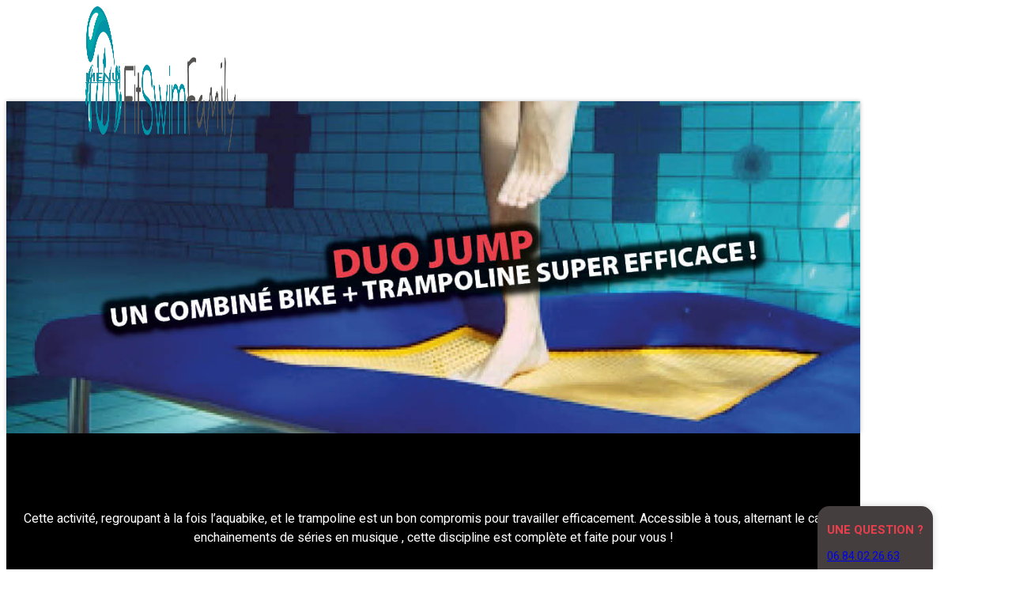

--- FILE ---
content_type: text/html; charset=UTF-8
request_url: https://www.fitswimfamily.fr/duo-jump/
body_size: 19381
content:

<!DOCTYPE html>
<html lang="fr-FR" prefix="og: http://ogp.me/ns#" itemscope itemtype="http://schema.org/WebPage">
<head>
	<meta charset="UTF-8">
	<link rel="profile" href="http://gmpg.org/xfn/11">

	<title>DUO JUMP - FITSWIM FAMILY</title>
<meta name="viewport" content="width=device-width, initial-scale=1">
<!-- This site is optimized with the Yoast SEO plugin v7.6.1 - https://yoast.com/wordpress/plugins/seo/ -->
<meta name="description" content="L’aquabike est Encore mieux que le vélo « traditionnel » : efficacité maximale grâce au pédalage couplé à la résistance de l’eau."/>
<link rel="canonical" href="https://www.fitswimfamily.fr/duo-jump/" />
<meta property="og:locale" content="fr_FR" />
<meta property="og:type" content="article" />
<meta property="og:title" content="DUO JUMP - FITSWIM FAMILY" />
<meta property="og:description" content="L’aquabike est Encore mieux que le vélo « traditionnel » : efficacité maximale grâce au pédalage couplé à la résistance de l’eau." />
<meta property="og:url" content="https://www.fitswimfamily.fr/duo-jump/" />
<meta property="og:site_name" content="FITSWIM FAMILY" />
<meta name="twitter:card" content="summary" />
<meta name="twitter:description" content="L’aquabike est Encore mieux que le vélo « traditionnel » : efficacité maximale grâce au pédalage couplé à la résistance de l’eau." />
<meta name="twitter:title" content="DUO JUMP - FITSWIM FAMILY" />
<!-- / Yoast SEO plugin. -->

<link rel='dns-prefetch' href='//fonts.googleapis.com' />
<link rel='dns-prefetch' href='//s.w.org' />
<link rel="alternate" type="application/rss+xml" title="FITSWIM FAMILY &raquo; Flux" href="https://www.fitswimfamily.fr/feed/" />
<link rel="alternate" type="application/rss+xml" title="FITSWIM FAMILY &raquo; Flux des commentaires" href="https://www.fitswimfamily.fr/comments/feed/" />
		<script type="text/javascript">
			window._wpemojiSettings = {"baseUrl":"https:\/\/s.w.org\/images\/core\/emoji\/11\/72x72\/","ext":".png","svgUrl":"https:\/\/s.w.org\/images\/core\/emoji\/11\/svg\/","svgExt":".svg","source":{"concatemoji":"https:\/\/www.fitswimfamily.fr\/wp-includes\/js\/wp-emoji-release.min.js"}};
			!function(e,a,t){var n,r,o,i=a.createElement("canvas"),p=i.getContext&&i.getContext("2d");function s(e,t){var a=String.fromCharCode;p.clearRect(0,0,i.width,i.height),p.fillText(a.apply(this,e),0,0);e=i.toDataURL();return p.clearRect(0,0,i.width,i.height),p.fillText(a.apply(this,t),0,0),e===i.toDataURL()}function c(e){var t=a.createElement("script");t.src=e,t.defer=t.type="text/javascript",a.getElementsByTagName("head")[0].appendChild(t)}for(o=Array("flag","emoji"),t.supports={everything:!0,everythingExceptFlag:!0},r=0;r<o.length;r++)t.supports[o[r]]=function(e){if(!p||!p.fillText)return!1;switch(p.textBaseline="top",p.font="600 32px Arial",e){case"flag":return s([55356,56826,55356,56819],[55356,56826,8203,55356,56819])?!1:!s([55356,57332,56128,56423,56128,56418,56128,56421,56128,56430,56128,56423,56128,56447],[55356,57332,8203,56128,56423,8203,56128,56418,8203,56128,56421,8203,56128,56430,8203,56128,56423,8203,56128,56447]);case"emoji":return!s([55358,56760,9792,65039],[55358,56760,8203,9792,65039])}return!1}(o[r]),t.supports.everything=t.supports.everything&&t.supports[o[r]],"flag"!==o[r]&&(t.supports.everythingExceptFlag=t.supports.everythingExceptFlag&&t.supports[o[r]]);t.supports.everythingExceptFlag=t.supports.everythingExceptFlag&&!t.supports.flag,t.DOMReady=!1,t.readyCallback=function(){t.DOMReady=!0},t.supports.everything||(n=function(){t.readyCallback()},a.addEventListener?(a.addEventListener("DOMContentLoaded",n,!1),e.addEventListener("load",n,!1)):(e.attachEvent("onload",n),a.attachEvent("onreadystatechange",function(){"complete"===a.readyState&&t.readyCallback()})),(n=t.source||{}).concatemoji?c(n.concatemoji):n.wpemoji&&n.twemoji&&(c(n.twemoji),c(n.wpemoji)))}(window,document,window._wpemojiSettings);
		</script>
		<style type="text/css">
img.wp-smiley,
img.emoji {
	display: inline !important;
	border: none !important;
	box-shadow: none !important;
	height: 1em !important;
	width: 1em !important;
	margin: 0 .07em !important;
	vertical-align: -0.1em !important;
	background: none !important;
	padding: 0 !important;
}
</style>
<link rel='stylesheet' id='contact-form-7-css'  href='https://www.fitswimfamily.fr/wp-content/plugins/contact-form-7/includes/css/styles.css?ver=5.0.2' type='text/css' media='all' />
<link rel='stylesheet' id='wpsm-comptable-styles-css'  href='https://www.fitswimfamily.fr/wp-content/plugins/table-maker/css/style.css?ver=1.9.1' type='text/css' media='all' />
<link rel='stylesheet' id='noo-timetable-css'  href='https://www.fitswimfamily.fr/wp-content/plugins/noo-timetable/assets/css/noo-timetable.css' type='text/css' media='all' />
<link rel='stylesheet' id='noo-timetable-schedule-css'  href='https://www.fitswimfamily.fr/wp-content/plugins/noo-timetable/assets/css/noo-timetable-schedule.css' type='text/css' media='all' />
<link rel='stylesheet' id='font-awesome-css'  href='https://www.fitswimfamily.fr/wp-content/themes/oceanwp/assets/css/third/font-awesome.min.css?ver=4.7.0' type='text/css' media='all' />
<link rel='stylesheet' id='dashicons-css'  href='https://www.fitswimfamily.fr/wp-includes/css/dashicons.min.css' type='text/css' media='all' />
<link rel='stylesheet' id='simple-line-icons-css'  href='https://www.fitswimfamily.fr/wp-content/themes/oceanwp/assets/css/third/simple-line-icons.min.css?ver=2.4.0' type='text/css' media='all' />
<link rel='stylesheet' id='magnific-popup-css'  href='https://www.fitswimfamily.fr/wp-content/themes/oceanwp/assets/css/third/magnific-popup.min.css?ver=1.0.0' type='text/css' media='all' />
<link rel='stylesheet' id='oceanwp-style-css'  href='https://www.fitswimfamily.fr/wp-content/themes/oceanwp/assets/css/style.min.css?ver=1.5.16' type='text/css' media='all' />
<link rel='stylesheet' id='elementor-frontend-css'  href='https://www.fitswimfamily.fr/wp-content/plugins/elementor/assets/css/frontend.min.css?ver=2.0.16' type='text/css' media='all' />
<link rel='stylesheet' id='elementor-post-1410-css'  href='https://www.fitswimfamily.fr/wp-content/uploads/elementor/css/post-1410.css?ver=1621698385' type='text/css' media='all' />
<link rel='stylesheet' id='elementor-post-798-css'  href='https://www.fitswimfamily.fr/wp-content/uploads/elementor/css/post-798.css?ver=1645522185' type='text/css' media='all' />
<link rel='stylesheet' id='oceanwp-google-font-raleway-css'  href='//fonts.googleapis.com/css?family=Raleway%3A100%2C200%2C300%2C400%2C500%2C600%2C700%2C800%2C900%2C100i%2C200i%2C300i%2C400i%2C500i%2C600i%2C700i%2C800i%2C900i&#038;subset=latin' type='text/css' media='all' />
<link rel='stylesheet' id='oceanwp-google-font-montserrat-css'  href='//fonts.googleapis.com/css?family=Montserrat%3A100%2C200%2C300%2C400%2C500%2C600%2C700%2C800%2C900%2C100i%2C200i%2C300i%2C400i%2C500i%2C600i%2C700i%2C800i%2C900i&#038;subset=latin' type='text/css' media='all' />
<link rel='stylesheet' id='elementor-icons-css'  href='https://www.fitswimfamily.fr/wp-content/plugins/elementor/assets/lib/eicons/css/elementor-icons.min.css?ver=3.3.0' type='text/css' media='all' />
<link rel='stylesheet' id='elementor-animations-css'  href='https://www.fitswimfamily.fr/wp-content/plugins/elementor/assets/lib/animations/animations.min.css?ver=2.0.16' type='text/css' media='all' />
<link rel='stylesheet' id='elementor-pro-css'  href='https://www.fitswimfamily.fr/wp-content/plugins/elementor-pro/assets/css/frontend.min.css?ver=2.0.11' type='text/css' media='all' />
<link rel='stylesheet' id='namogo-icons-css'  href='https://www.fitswimfamily.fr/wp-content/plugins/elementor-extras/assets/lib/nicons/css/nicons.css?ver=1.9.7' type='text/css' media='all' />
<link rel='stylesheet' id='elementor-extras-frontend-css'  href='https://www.fitswimfamily.fr/wp-content/plugins/elementor-extras/assets/css/frontend.min.css?ver=1.9.7' type='text/css' media='all' />
<link rel='stylesheet' id='elementor-global-css'  href='https://www.fitswimfamily.fr/wp-content/uploads/elementor/css/global.css?ver=1529315199' type='text/css' media='all' />
<link rel='stylesheet' id='elementor-post-3225-css'  href='https://www.fitswimfamily.fr/wp-content/uploads/elementor/css/post-3225.css?ver=1621957966' type='text/css' media='all' />
<link rel='stylesheet' id='elementor-tables-css'  href='https://www.fitswimfamily.fr/wp-content/plugins/tables-for-elementor/assets/css/frontend.min.css?ver=1.0.2' type='text/css' media='all' />
<link rel='stylesheet' id='oe-widgets-style-css'  href='https://www.fitswimfamily.fr/wp-content/plugins/ocean-extra/assets/css/widgets.css' type='text/css' media='all' />
<link rel='stylesheet' id='oss-social-share-style-css'  href='https://www.fitswimfamily.fr/wp-content/plugins/ocean-social-sharing/assets/css/style.min.css' type='text/css' media='all' />
<link rel='stylesheet' id='osh-styles-css'  href='https://www.fitswimfamily.fr/wp-content/plugins/ocean-sticky-header/assets/css/style.min.css' type='text/css' media='all' />
<link rel='stylesheet' id='google-fonts-1-css'  href='https://fonts.googleapis.com/css?family=Heebo%3A100%2C100italic%2C200%2C200italic%2C300%2C300italic%2C400%2C400italic%2C500%2C500italic%2C600%2C600italic%2C700%2C700italic%2C800%2C800italic%2C900%2C900italic' type='text/css' media='all' />
<script type='text/javascript' src='https://www.fitswimfamily.fr/wp-includes/js/jquery/jquery.js?ver=1.12.4'></script>
<script type='text/javascript' src='https://www.fitswimfamily.fr/wp-includes/js/jquery/jquery-migrate.min.js?ver=1.4.1'></script>
<script type='text/javascript' src='https://www.fitswimfamily.fr/wp-content/plugins/ocean-extra//includes/widgets/js/mailchimp.min.js'></script>
<link rel='https://api.w.org/' href='https://www.fitswimfamily.fr/wp-json/' />
<link rel="EditURI" type="application/rsd+xml" title="RSD" href="https://www.fitswimfamily.fr/xmlrpc.php?rsd" />
<link rel="wlwmanifest" type="application/wlwmanifest+xml" href="https://www.fitswimfamily.fr/wp-includes/wlwmanifest.xml" /> 

<link rel='shortlink' href='https://www.fitswimfamily.fr/?p=3225' />
<link rel="alternate" type="application/json+oembed" href="https://www.fitswimfamily.fr/wp-json/oembed/1.0/embed?url=https%3A%2F%2Fwww.fitswimfamily.fr%2Fduo-jump%2F" />
<link rel="alternate" type="text/xml+oembed" href="https://www.fitswimfamily.fr/wp-json/oembed/1.0/embed?url=https%3A%2F%2Fwww.fitswimfamily.fr%2Fduo-jump%2F&#038;format=xml" />
<link rel="icon" href="https://www.fitswimfamily.fr/wp-content/uploads/2018/05/cropped-logo-vector-rose_rond-32x32.png" sizes="32x32" />
<link rel="icon" href="https://www.fitswimfamily.fr/wp-content/uploads/2018/05/cropped-logo-vector-rose_rond-192x192.png" sizes="192x192" />
<link rel="apple-touch-icon-precomposed" href="https://www.fitswimfamily.fr/wp-content/uploads/2018/05/cropped-logo-vector-rose_rond-180x180.png" />
<meta name="msapplication-TileImage" content="https://www.fitswimfamily.fr/wp-content/uploads/2018/05/cropped-logo-vector-rose_rond-270x270.png" />

<!-- BEGIN ExactMetrics v5.3.5 Universal Analytics - https://exactmetrics.com/ -->
<script>
(function(i,s,o,g,r,a,m){i['GoogleAnalyticsObject']=r;i[r]=i[r]||function(){
	(i[r].q=i[r].q||[]).push(arguments)},i[r].l=1*new Date();a=s.createElement(o),
	m=s.getElementsByTagName(o)[0];a.async=1;a.src=g;m.parentNode.insertBefore(a,m)
})(window,document,'script','https://www.google-analytics.com/analytics.js','ga');
  ga('create', 'UA-126143685-1', 'auto');
  ga('send', 'pageview');
</script>
<!-- END ExactMetrics Universal Analytics -->
<style id="noo-timetable-css-inline" type="text/css">.noo-class-schedule-shortcode.background-event .fc-view .fc-body .fc-time-grid .fc-event,.noo-class-schedule-shortcode .fc-view .fc-body .fc-time-grid .fc-event .fc-content .fc-category,.noo-class-schedule-shortcode .fc-month-view .fc-body .fc-popover .fc-header,.noo-responsive-schedule-wrap .res-sche-navigation .prev:focus,.noo-responsive-schedule-wrap .res-sche-navigation .next:focus,.noo-responsive-schedule-wrap .res-sche-navigation .prev:hover,.noo-responsive-schedule-wrap .res-sche-navigation .next:hover,.noo-class-schedule-shortcode .fc-month-view .fc-today.fc-day-number span,.noo-class-schedule-shortcode .fc-toolbar .fc-button:focus,.noo-class-schedule-shortcode .fc-toolbar .fc-button:hover,.noo-class-schedule-shortcode .fc-view .fc-head table .fc-resource-cell,.noo-class-schedule-shortcode .fc-month-view .fc-holiday,.noo-class-schedule-shortcode .fc-view .fc-head table .fc-widget-header{background-color:#ffffff;}.noo-responsive-schedule-wrap .res-sche-navigation .prev:focus,.noo-responsive-schedule-wrap .res-sche-navigation .next:focus,.noo-responsive-schedule-wrap .res-sche-navigation .prev:hover,.noo-responsive-schedule-wrap .res-sche-navigation .next:hover{color:#fff;}.noo-class-schedule-shortcode .fc-view .fc-head td,.noo-class-schedule-shortcode .fc-view .fc-head table .fc-resource-cell,.noo-class-schedule-shortcode .fc-view .fc-head table .fc-widget-header{border-color:rgba(217,217,217,0.20);}.noo-filters ul li a:hover,.noo-filters ul li a:focus{color:#ffffff;}.noo-filters ul li a.selected{color:#ffffff;}.noo-filters ul li a.selected:before{border-color:#ffffff;}.noo-class-schedule-shortcode .fc-view .fc-body .fc-time-grid .fc-event .fc-ribbon,.noo-responsive-schedule-wrap .res-sche-navigation .prev,.noo-responsive-schedule-wrap .res-sche-navigation .next,.noo-class-schedule-shortcode .fc-toolbar .fc-button{color:#ffffff;border-color:#ffffff;}.noo-class-schedule-shortcode .fc-view .fc-body .fc-time-grid .fc-event.fc-noo-class.show-icon .fc-content:before,.noo-class-schedule-shortcode .fc-view .fc-body .fc-time-grid .fc-event.fc-noo-event.show-icon .fc-content:before{color:#ffffff;}.noo-responsive-schedule-wrap .res-sche-navigation .next:hover,.noo-class-schedule-shortcode .fc-month-view .fc-body .fc-popover .fc-header .fc-close,.noo-class-schedule-shortcode .fc-month-view .fc-body .fc-popover .fc-header,.noo-class-schedule-shortcode .fc-toolbar .fc-button:focus,.noo-class-schedule-shortcode .fc-toolbar .fc-button:hover,.noo-class-schedule-shortcode .fc-month-view .fc-today.fc-day-number span,.noo-class-schedule-shortcode .fc-view .fc-head table .fc-axis,.noo-class-schedule-shortcode .fc-view .fc-head table .fc-resource-cell,.noo-class-schedule-shortcode .fc-view .fc-head table .fc-day-header{color:#000000}.noo-responsive-schedule-wrap .item-weekday.today,.noo-class-schedule-shortcode .fc-view .fc-bg .fc-today{background-color:#fcf8e3;}</style><style id="noo-timetable-css-inline-color" type="text/css">.noo-class-shortcode article.hentry.class_category_263959 .content-meta i,.noo-class-shortcode article.hentry.class_category_263959 a:not(.button){color:#263959;}.noo-class-shortcode article.hentry.class_category_263959 a:not(.button):hover{color:#000000;}.noo-class-shortcode article.hentry.class_category_263959 .button{background-color:#263959;}.noo-class-shortcode article.hentry.class_category_263959 .button:hover{background-color:#000000;}.noo-class-shortcode article.hentry.class_category_008796 .content-meta i,.noo-class-shortcode article.hentry.class_category_008796 a:not(.button){color:#008796;}.noo-class-shortcode article.hentry.class_category_008796 a:not(.button):hover{color:#001417;}.noo-class-shortcode article.hentry.class_category_008796 .button{background-color:#008796;}.noo-class-shortcode article.hentry.class_category_008796 .button:hover{background-color:#001417;}.noo-class-shortcode article.hentry.class_category_008796 .content-meta i,.noo-class-shortcode article.hentry.class_category_008796 a:not(.button){color:#008796;}.noo-class-shortcode article.hentry.class_category_008796 a:not(.button):hover{color:#001417;}.noo-class-shortcode article.hentry.class_category_008796 .button{background-color:#008796;}.noo-class-shortcode article.hentry.class_category_008796 .button:hover{background-color:#001417;}.noo-class-shortcode article.hentry.class_category_008796 .content-meta i,.noo-class-shortcode article.hentry.class_category_008796 a:not(.button){color:#008796;}.noo-class-shortcode article.hentry.class_category_008796 a:not(.button):hover{color:#001417;}.noo-class-shortcode article.hentry.class_category_008796 .button{background-color:#008796;}.noo-class-shortcode article.hentry.class_category_008796 .button:hover{background-color:#001417;}.noo-class-shortcode article.hentry.class_category_ffb71e .content-meta i,.noo-class-shortcode article.hentry.class_category_ffb71e a:not(.button){color:#ffb71e;}.noo-class-shortcode article.hentry.class_category_ffb71e a:not(.button):hover{color:#9e6b00;}.noo-class-shortcode article.hentry.class_category_ffb71e .button{background-color:#ffb71e;}.noo-class-shortcode article.hentry.class_category_ffb71e .button:hover{background-color:#9e6b00;}.noo-class-shortcode article.hentry.class_category_ffb71e .content-meta i,.noo-class-shortcode article.hentry.class_category_ffb71e a:not(.button){color:#ffb71e;}.noo-class-shortcode article.hentry.class_category_ffb71e a:not(.button):hover{color:#9e6b00;}.noo-class-shortcode article.hentry.class_category_ffb71e .button{background-color:#ffb71e;}.noo-class-shortcode article.hentry.class_category_ffb71e .button:hover{background-color:#9e6b00;}.noo-class-shortcode article.hentry.class_category_263959 .content-meta i,.noo-class-shortcode article.hentry.class_category_263959 a:not(.button){color:#263959;}.noo-class-shortcode article.hentry.class_category_263959 a:not(.button):hover{color:#000000;}.noo-class-shortcode article.hentry.class_category_263959 .button{background-color:#263959;}.noo-class-shortcode article.hentry.class_category_263959 .button:hover{background-color:#000000;}.noo-class-shortcode article.hentry.class_category_263959 .content-meta i,.noo-class-shortcode article.hentry.class_category_263959 a:not(.button){color:#263959;}.noo-class-shortcode article.hentry.class_category_263959 a:not(.button):hover{color:#000000;}.noo-class-shortcode article.hentry.class_category_263959 .button{background-color:#263959;}.noo-class-shortcode article.hentry.class_category_263959 .button:hover{background-color:#000000;}.noo-class-shortcode article.hentry.class_category_263959 .content-meta i,.noo-class-shortcode article.hentry.class_category_263959 a:not(.button){color:#263959;}.noo-class-shortcode article.hentry.class_category_263959 a:not(.button):hover{color:#000000;}.noo-class-shortcode article.hentry.class_category_263959 .button{background-color:#263959;}.noo-class-shortcode article.hentry.class_category_263959 .button:hover{background-color:#000000;}.noo-class-shortcode article.hentry.class_category_263959 .content-meta i,.noo-class-shortcode article.hentry.class_category_263959 a:not(.button){color:#263959;}.noo-class-shortcode article.hentry.class_category_263959 a:not(.button):hover{color:#000000;}.noo-class-shortcode article.hentry.class_category_263959 .button{background-color:#263959;}.noo-class-shortcode article.hentry.class_category_263959 .button:hover{background-color:#000000;}.noo-class-shortcode article.hentry.class_category_263959 .content-meta i,.noo-class-shortcode article.hentry.class_category_263959 a:not(.button){color:#263959;}.noo-class-shortcode article.hentry.class_category_263959 a:not(.button):hover{color:#000000;}.noo-class-shortcode article.hentry.class_category_263959 .button{background-color:#263959;}.noo-class-shortcode article.hentry.class_category_263959 .button:hover{background-color:#000000;}.noo-class-shortcode article.hentry.class_category_263959 .content-meta i,.noo-class-shortcode article.hentry.class_category_263959 a:not(.button){color:#263959;}.noo-class-shortcode article.hentry.class_category_263959 a:not(.button):hover{color:#000000;}.noo-class-shortcode article.hentry.class_category_263959 .button{background-color:#263959;}.noo-class-shortcode article.hentry.class_category_263959 .button:hover{background-color:#000000;}.noo-class-shortcode article.hentry.class_category_263959 .content-meta i,.noo-class-shortcode article.hentry.class_category_263959 a:not(.button){color:#263959;}.noo-class-shortcode article.hentry.class_category_263959 a:not(.button):hover{color:#000000;}.noo-class-shortcode article.hentry.class_category_263959 .button{background-color:#263959;}.noo-class-shortcode article.hentry.class_category_263959 .button:hover{background-color:#000000;}.noo-class-shortcode article.hentry.class_category_cae028 .content-meta i,.noo-class-shortcode article.hentry.class_category_cae028 a:not(.button){color:#cae028;}.noo-class-shortcode article.hentry.class_category_cae028 a:not(.button):hover{color:#6b7711;}.noo-class-shortcode article.hentry.class_category_cae028 .button{background-color:#cae028;}.noo-class-shortcode article.hentry.class_category_cae028 .button:hover{background-color:#6b7711;}.noo-class-shortcode article.hentry.class_category_e182a8 .content-meta i,.noo-class-shortcode article.hentry.class_category_e182a8 a:not(.button){color:#e182a8;}.noo-class-shortcode article.hentry.class_category_e182a8 a:not(.button):hover{color:#b72c64;}.noo-class-shortcode article.hentry.class_category_e182a8 .button{background-color:#e182a8;}.noo-class-shortcode article.hentry.class_category_e182a8 .button:hover{background-color:#b72c64;}.noo-class-shortcode article.hentry.class_category_5ccbaa .content-meta i,.noo-class-shortcode article.hentry.class_category_5ccbaa a:not(.button){color:#5ccbaa;}.noo-class-shortcode article.hentry.class_category_5ccbaa a:not(.button):hover{color:#297f65;}.noo-class-shortcode article.hentry.class_category_5ccbaa .button{background-color:#5ccbaa;}.noo-class-shortcode article.hentry.class_category_5ccbaa .button:hover{background-color:#297f65;}.noo-class-shortcode article.hentry.class_category_8c5136 .content-meta i,.noo-class-shortcode article.hentry.class_category_8c5136 a:not(.button){color:#8c5136;}.noo-class-shortcode article.hentry.class_category_8c5136 a:not(.button):hover{color:#301c13;}.noo-class-shortcode article.hentry.class_category_8c5136 .button{background-color:#8c5136;}.noo-class-shortcode article.hentry.class_category_8c5136 .button:hover{background-color:#301c13;}.noo-event-shortcode article.hentry.event_3795b2 .noo-event-meta i,.noo-event-shortcode article.hentry.event_3795b2 a:not(.button){color:#3795b2;}.noo-event-shortcode article.hentry.event_3795b2 a:not(.button):hover{color:#194351;}.noo-event-shortcode article.hentry.event_3795b2 .button{background-color:#3795b2;}.noo-event-shortcode article.hentry.event_3795b2 .button:hover{background-color:#194351;}.noo-event-shortcode article.hentry.event_8953c6 .noo-event-meta i,.noo-event-shortcode article.hentry.event_8953c6 a:not(.button){color:#8953c6;}.noo-event-shortcode article.hentry.event_8953c6 a:not(.button):hover{color:#4a2673;}.noo-event-shortcode article.hentry.event_8953c6 .button{background-color:#8953c6;}.noo-event-shortcode article.hentry.event_8953c6 .button:hover{background-color:#4a2673;}.noo-event-shortcode article.hentry.event_dda552 .noo-event-meta i,.noo-event-shortcode article.hentry.event_dda552 a:not(.button){color:#dda552;}.noo-event-shortcode article.hentry.event_dda552 a:not(.button):hover{color:#93631d;}.noo-event-shortcode article.hentry.event_dda552 .button{background-color:#dda552;}.noo-event-shortcode article.hentry.event_dda552 .button:hover{background-color:#93631d;}.noo-event-shortcode article.hentry.event_6add98 .noo-event-meta i,.noo-event-shortcode article.hentry.event_6add98 a:not(.button){color:#6add98;}.noo-event-shortcode article.hentry.event_6add98 a:not(.button):hover{color:#25a257;}.noo-event-shortcode article.hentry.event_6add98 .button{background-color:#6add98;}.noo-event-shortcode article.hentry.event_6add98 .button:hover{background-color:#25a257;}.noo-event-shortcode article.hentry.event_d25ae8 .noo-event-meta i,.noo-event-shortcode article.hentry.event_d25ae8 a:not(.button){color:#d25ae8;}.noo-event-shortcode article.hentry.event_d25ae8 a:not(.button):hover{color:#9418ab;}.noo-event-shortcode article.hentry.event_d25ae8 .button{background-color:#d25ae8;}.noo-event-shortcode article.hentry.event_d25ae8 .button:hover{background-color:#9418ab;}.noo-event-shortcode article.hentry.event_dd4949 .noo-event-meta i,.noo-event-shortcode article.hentry.event_dd4949 a:not(.button){color:#dd4949;}.noo-event-shortcode article.hentry.event_dd4949 a:not(.button):hover{color:#8c1a1a;}.noo-event-shortcode article.hentry.event_dd4949 .button{background-color:#dd4949;}.noo-event-shortcode article.hentry.event_dd4949 .button:hover{background-color:#8c1a1a;}.noo-event-shortcode article.hentry.event_b2e00b .noo-event-meta i,.noo-event-shortcode article.hentry.event_b2e00b a:not(.button){color:#b2e00b;}.noo-event-shortcode article.hentry.event_b2e00b a:not(.button):hover{color:#516605;}.noo-event-shortcode article.hentry.event_b2e00b .button{background-color:#b2e00b;}.noo-event-shortcode article.hentry.event_b2e00b .button:hover{background-color:#516605;}.noo-event-shortcode article.hentry.event_44c7d6 .noo-event-meta i,.noo-event-shortcode article.hentry.event_44c7d6 a:not(.button){color:#44c7d6;}.noo-event-shortcode article.hentry.event_44c7d6 a:not(.button):hover{color:#1c757f;}.noo-event-shortcode article.hentry.event_44c7d6 .button{background-color:#44c7d6;}.noo-event-shortcode article.hentry.event_44c7d6 .button:hover{background-color:#1c757f;}</style>		<style type="text/css" id="wp-custom-css">
			.noo-class-schedule-shortcode .fc-view .fc-body .fc-time-grid .fc-event .fc-content .fc-time{font-size:16px}.center-menu #site-navigation-wrap{width:72%;margin-left:12%}.navigation.main-navigation .menubouton{position:absolute !important;right:0 !important}.navigation.main-navigation .menubouton>a>span{color:#00b2a9 !important;border:1px solid #21a2a8;padding:12px 16px;border-radius:50px}.navigation.main-navigation .menubouton>a:hover>span{background:#21a2a8;color:white !important}.navigation.main-navigation .menubouton>a>span:after{display:none !important}/* Margin years experience title */.elementor-widget.years-margin{margin-bottom:4px}/* No margin gallery images */.elementor .gallery{margin-bottom:0}.sff-badge img:hover{transition:all 0.6s ease-in-out;transform:rotate(-45deg)}#footer-widgets{padding:0 !important}.home #prefooter{display:none}/* Noo TimeTable - hiding FC Trainer Field*/.fc-trainer{display:none !important}/* Noo TimeTable - Customizing font for FC title Field*/.fc-title{font-size:16px!important;color:#fff;font-weight:bolder!important}/* Noo TimeTable - Time field*/.fc-time{color:#fff;font-size:12px}/* Noo TimeTable - table module*/.fc-bg{opacity:0!important}/* Noo TimeTable - FC axis*/.fc-axis{color:#000;font-weight:bold}/* Noo TimeTable - Table Header*/.fc-widget-header{font-weight:bold!important}/* Noo TimeTable - Customizing Hover effect*/.noo-class-schedule-shortcode .fc-agenda-view:not(.fc-agendaDay-view) .fc-body .fc-time-grid .fc-event.time-short-2:hover{margin:0!important}.noo-class-schedule-shortcode .fc-agenda-view:not(.fc-agendaDay-view) .fc-body .fc-time-grid .fc-event:focus,.noo-class-schedule-shortcode .fc-agenda-view:not(.fc-agendaDay-view) .fc-body .fc-time-grid .fc-event:hover{margin:0!important}.noo-class-schedule-shortcode .fc-view .fc-axis{padding:25px 55px}.fc-widget-header .fc-axis{width:59px!important}.menu-item>.megamenu>.menu-item>a>span{color:#21a2a8;font-size:16px}@media only screen and (max-width:750px){.elementor-button-icon{display:none}}.res-sche-navigation{display:none}.res-sche-content h2{display:none}/* CONTACT BLOCK */#contactblock{position:fixed;bottom:0;right:100px}#top-bar-wrap{position:fixed;background:transparent;border:none}@media (max-width:640px){#contactblock{width:100%;left:0}#scroll-top{z-index:10000}}.fc-time-grid-event div{font-size:14px !important}.fc-time{margin-bottom:2px !important}.md-modal .fc-time{color:black !important}		</style>
	<!-- OceanWP CSS -->
<style type="text/css">
/* General CSS */a:hover,a.light:hover,.theme-heading .text::before,#top-bar-content >a:hover,#top-bar-social li.oceanwp-email a:hover,#site-navigation-wrap .dropdown-menu >li >a:hover,#site-header.medium-header #medium-searchform button:hover,.oceanwp-mobile-menu-icon a:hover,.blog-entry.post .blog-entry-header .entry-title a:hover,.blog-entry.post .blog-entry-readmore a:hover,.blog-entry.thumbnail-entry .blog-entry-category a,ul.meta li a:hover,.dropcap,.single nav.post-navigation .nav-links .title,body .related-post-title a:hover,body #wp-calendar caption,body .contact-info-widget.default i,body .contact-info-widget.big-icons i,body .custom-links-widget .oceanwp-custom-links li a:hover,body .custom-links-widget .oceanwp-custom-links li a:hover:before,body .posts-thumbnails-widget li a:hover,body .social-widget li.oceanwp-email a:hover,.comment-author .comment-meta .comment-reply-link,#respond #cancel-comment-reply-link:hover,#footer-widgets .footer-box a:hover,#footer-bottom a:hover,#footer-bottom #footer-bottom-menu a:hover,.sidr a:hover,.sidr-class-dropdown-toggle:hover,.sidr-class-menu-item-has-children.active >a,.sidr-class-menu-item-has-children.active >a >.sidr-class-dropdown-toggle,input[type=checkbox]:checked:before{color:#a44fea}input[type="button"],input[type="reset"],input[type="submit"],button[type="submit"],.button,#site-navigation-wrap .dropdown-menu >li.btn >a >span,.thumbnail:hover i,.post-quote-content,.omw-modal .omw-close-modal,body .contact-info-widget.big-icons li:hover i{background-color:#a44fea}.widget-title{border-color:#a44fea}blockquote{border-color:#a44fea}#searchform-dropdown{border-color:#a44fea}.dropdown-menu .sub-menu{border-color:#a44fea}.blog-entry.large-entry .blog-entry-readmore a:hover{border-color:#a44fea}.oceanwp-newsletter-form-wrap input[type="email"]:focus{border-color:#a44fea}.social-widget li.oceanwp-email a:hover{border-color:#a44fea}#respond #cancel-comment-reply-link:hover{border-color:#a44fea}body .contact-info-widget.big-icons li:hover i{border-color:#a44fea}#footer-widgets .oceanwp-newsletter-form-wrap input[type="email"]:focus{border-color:#a44fea}input[type="button"]:hover,input[type="reset"]:hover,input[type="submit"]:hover,button[type="submit"]:hover,input[type="button"]:focus,input[type="reset"]:focus,input[type="submit"]:focus,button[type="submit"]:focus,.button:hover,#site-navigation-wrap .dropdown-menu >li.btn >a:hover >span,.post-quote-author,.omw-modal .omw-close-modal:hover{background-color:#723aad}a:hover{color:#1e73be}.container{width:1080px}.page-header .page-header-title,.page-header.background-image-page-header .page-header-title{color:#ffffff}#scroll-top{width:50px;height:50px;line-height:50px}#scroll-top{font-size:30px}#scroll-top{border-radius:100px}#scroll-top{background-color:rgba(22,0,0,0.7)}form input[type="text"],form input[type="password"],form input[type="email"],form input[type="url"],form input[type="date"],form input[type="month"],form input[type="time"],form input[type="datetime"],form input[type="datetime-local"],form input[type="week"],form input[type="number"],form input[type="search"],form input[type="tel"],form input[type="color"],form select,form textarea,.select2-container .select2-choice,.woocommerce .woocommerce-checkout .select2-container--default .select2-selection--single{border-color:#eaeaea}form input[type="text"]:focus,form input[type="password"]:focus,form input[type="email"]:focus,form input[type="tel"]:focus,form input[type="url"]:focus,form input[type="search"]:focus,form textarea:focus,.select2-drop-active,.select2-dropdown-open.select2-drop-above .select2-choice,.select2-dropdown-open.select2-drop-above .select2-choices,.select2-drop.select2-drop-above.select2-drop-active,.select2-container-active .select2-choice,.select2-container-active .select2-choices{border-color:#e8404c}form input[type="text"],form input[type="password"],form input[type="email"],form input[type="url"],form input[type="date"],form input[type="month"],form input[type="time"],form input[type="datetime"],form input[type="datetime-local"],form input[type="week"],form input[type="number"],form input[type="search"],form input[type="tel"],form input[type="color"],form select,form textarea,.woocommerce .woocommerce-checkout .select2-container--default .select2-selection--single{background-color:#f9f9f9}/* Top Bar CSS */@media (max-width:480px){#top-bar{padding:0}}#top-bar-wrap,.oceanwp-top-bar-sticky{background-color:rgba(255,255,255,0)}/* Header CSS */#site-logo #site-logo-inner,.oceanwp-social-menu .social-menu-inner,#site-header.full_screen-header .menu-bar-inner,.after-header-content .after-header-content-inner{height:60px}#site-navigation-wrap .dropdown-menu >li >a,.oceanwp-mobile-menu-icon a,.after-header-content-inner >a{line-height:60px}#site-header-inner{padding:0 30px 0 100px}#site-header.has-header-media .overlay-header-media{background-color:rgba(0,0,0,0.5)}#site-logo #site-logo-inner a img,#site-header.center-header #site-navigation-wrap .middle-site-logo a img{max-width:190px}@media (max-width:480px){#site-logo #site-logo-inner a img,#site-header.center-header #site-navigation-wrap .middle-site-logo a img{max-width:150px}}#site-header #site-logo #site-logo-inner a img,#site-header.center-header #site-navigation-wrap .middle-site-logo a img{max-height:250px}.effect-two #site-navigation-wrap .dropdown-menu >li >a.menu-link >span:after,.effect-eight #site-navigation-wrap .dropdown-menu >li >a.menu-link >span:before,.effect-eight #site-navigation-wrap .dropdown-menu >li >a.menu-link >span:after{background-color:#e6007e}.effect-six #site-navigation-wrap .dropdown-menu >li >a.menu-link >span:before,.effect-six #site-navigation-wrap .dropdown-menu >li >a.menu-link >span:after{border-color:#e6007e}.effect-ten #site-navigation-wrap .dropdown-menu >li >a.menu-link:hover >span,.effect-ten #site-navigation-wrap .dropdown-menu >li.sfHover >a.menu-link >span{-webkit-box-shadow:0 0 10px 4px #e6007e;-moz-box-shadow:0 0 10px 4px #e6007e;box-shadow:0 0 10px 4px #e6007e}#site-navigation-wrap .dropdown-menu >li >a,.oceanwp-mobile-menu-icon a,#searchform-header-replace-close{color:#1591a2}#site-navigation-wrap .dropdown-menu >li >a:hover,.oceanwp-mobile-menu-icon a:hover,#searchform-header-replace-close:hover{color:#ffffff}#site-navigation-wrap .dropdown-menu >.current-menu-item >a,#site-navigation-wrap .dropdown-menu >.current-menu-ancestor >a,#site-navigation-wrap .dropdown-menu >.current-menu-item >a:hover,#site-navigation-wrap .dropdown-menu >.current-menu-ancestor >a:hover{color:#ffffff}.dropdown-menu .sub-menu{min-width:167px}.dropdown-menu .sub-menu,#searchform-dropdown,.current-shop-items-dropdown{border-color:#ffffff}.dropdown-menu ul li.menu-item,.navigation >ul >li >ul.megamenu.sub-menu >li,.navigation .megamenu li ul.sub-menu{border-color:#ffffff}.dropdown-menu ul li a.menu-link{color:#1591a2}.dropdown-menu ul li a.menu-link:hover{color:#e6007e}.oceanwp-social-menu.simple-social ul li a:hover{color:#01a2a6!important}@media (max-width:1280px){#top-bar-nav,#site-navigation-wrap,.oceanwp-social-menu,.after-header-content{display:none}.center-logo #site-logo{float:none;position:absolute;left:50%;padding:0;-webkit-transform:translateX(-50%);transform:translateX(-50%)}#site-header.center-header #site-logo,.oceanwp-mobile-menu-icon,#oceanwp-cart-sidebar-wrap{display:block}body.vertical-header-style #outer-wrap{margin:0 !important}#site-header.vertical-header{position:relative;width:100%;left:0 !important;right:0 !important}#site-header.vertical-header .has-template >#site-logo{display:block}#site-header.vertical-header #site-header-inner{display:-webkit-box;display:-webkit-flex;display:-ms-flexbox;display:flex;-webkit-align-items:center;align-items:center;padding:0;max-width:90%}#site-header.vertical-header #site-header-inner >*:not(.oceanwp-mobile-menu-icon){display:none}#site-header.vertical-header #site-header-inner >*{padding:0 !important}#site-header.vertical-header #site-header-inner #site-logo{display:block;margin:0;width:50%;text-align:left}body.rtl #site-header.vertical-header #site-header-inner #site-logo{text-align:right}#site-header.vertical-header #site-header-inner .oceanwp-mobile-menu-icon{width:50%;text-align:right}body.rtl #site-header.vertical-header #site-header-inner .oceanwp-mobile-menu-icon{text-align:left}#site-header.vertical-header .vertical-toggle,body.vertical-header-style.vh-closed #site-header.vertical-header .vertical-toggle{display:none}#site-logo.has-responsive-logo .custom-logo-link{display:none}#site-logo.has-responsive-logo .responsive-logo-link{display:block}.is-sticky #site-logo.has-sticky-logo .responsive-logo-link{display:none}.is-sticky #site-logo.has-responsive-logo .sticky-logo-link{display:block}#top-bar.has-no-content #top-bar-social.top-bar-left,#top-bar.has-no-content #top-bar-social.top-bar-right{position:inherit;left:auto;right:auto;float:none;height:auto;line-height:1.5em;margin-top:0;text-align:center}#top-bar.has-no-content #top-bar-social li{float:none;display:inline-block}.owp-cart-overlay,#side-panel-wrap a.side-panel-btn{display:none !important}}#mobile-fullscreen{background-color:#1591a2}body .sidr a,body .sidr-class-dropdown-toggle,#mobile-dropdown ul li a,#mobile-dropdown ul li a .dropdown-toggle,#mobile-fullscreen ul li a,#mobile-fullscreen .oceanwp-social-menu.simple-social ul li a,#mobile-fullscreen a.close{color:#ffffff}body .sidr a:hover,body .sidr-class-dropdown-toggle:hover,body .sidr-class-dropdown-toggle .fa,body .sidr-class-menu-item-has-children.active >a,body .sidr-class-menu-item-has-children.active >a >.sidr-class-dropdown-toggle,#mobile-dropdown ul li a:hover,#mobile-dropdown ul li a .dropdown-toggle:hover,#mobile-dropdown .menu-item-has-children.active >a,#mobile-dropdown .menu-item-has-children.active >a >.dropdown-toggle,#mobile-fullscreen ul li a:hover,#mobile-fullscreen .oceanwp-social-menu.simple-social ul li a:hover,#mobile-fullscreen a.close:hover{color:#ffffff}#mobile-fullscreen ul >li >a:hover{background-color:#e6007e}/* Footer Widgets CSS */#footer-widgets{background-color:#ffffff}/* Footer Bottom CSS */#footer-bottom{background-color:#000000}#footer-bottom,#footer-bottom p{color:#a5a5a5}#footer-bottom a,#footer-bottom #footer-bottom-menu a{color:#e2e2e2}#footer-bottom a:hover,#footer-bottom #footer-bottom-menu a:hover{color:#ffffff}/* Sticky Header CSS */.is-sticky #site-header.shrink-header #site-logo #site-logo-inner,.is-sticky #site-header.shrink-header .oceanwp-social-menu .social-menu-inner,.is-sticky #site-header.shrink-header.full_screen-header .menu-bar-inner{height:70px}.is-sticky #site-header.shrink-header #site-navigation-wrap .dropdown-menu >li >a,.is-sticky #site-header.shrink-header #oceanwp-mobile-menu-icon a{line-height:70px}body .is-sticky #site-header.fixed-scroll #site-header-inner{padding-right:30px;padding-left:30px}/* Typography CSS */body{font-family:Raleway;font-size:15px;color:#555453}h2{color:#f59b0e}#site-navigation-wrap .dropdown-menu >li >a,#site-header.full_screen-header .fs-dropdown-menu >li >a,#site-header.top-header #site-navigation-wrap .dropdown-menu >li >a,#site-header.center-header #site-navigation-wrap .dropdown-menu >li >a,#site-header.medium-header #site-navigation-wrap .dropdown-menu >li >a,.oceanwp-mobile-menu-icon a{font-weight:700;font-style:normal;font-size:15px;text-transform:uppercase}.dropdown-menu ul li a.menu-link,#site-header.full_screen-header .fs-dropdown-menu ul.sub-menu li a{font-weight:600}.page-header .page-header-title,.page-header.background-image-page-header .page-header-title{font-family:Montserrat;font-size:28px;letter-spacing:6px;text-transform:uppercase}@media (max-width:480px){.page-header .page-header-title,.page-header.background-image-page-header .page-header-title{font-size:18px}}.blog-entry.post .blog-entry-header .entry-title a{letter-spacing:1px;text-transform:uppercase}.single-post .entry-title{font-size:24px;letter-spacing:1px;text-transform:uppercase}.sidebar-box .widget-title{font-family:Montserrat;font-size:12px}#footer-widgets .footer-box .widget-title{font-family:Montserrat;font-size:12px}#footer-bottom #copyright{font-size:13px;letter-spacing:1px;text-transform:uppercase}
</style></head>

<body class="page-template-default page page-id-3225 wp-custom-logo oceanwp-theme fullscreen-mobile content-full-screen has-topbar page-header-disabled elementor-default elementor-page elementor-page-3225">

	
	<div id="outer-wrap" class="site clr">

		
		<div id="wrap" class="clr">

			

<div id="top-bar-wrap" class="clr">

	<div id="top-bar" class="clr container has-no-content">

		
		<div id="top-bar-inner" class="clr">

			
    <div id="top-bar-content" class="clr top-bar-left">

        
        
            <div id="topbar-template">

               		<div class="elementor elementor-1410">
			<div class="elementor-inner">
				<div class="elementor-section-wrap">
							<section data-id="91236ac" class="elementor-element elementor-element-91236ac elementor-section-boxed elementor-section-height-default elementor-section-height-default elementor-section elementor-top-section" id="contactblock" data-element_type="section">
						<div class="elementor-container elementor-column-gap-default">
				<div class="elementor-row">
				<div data-id="5e21bde" class="elementor-element elementor-element-5e21bde elementor-column elementor-col-100 elementor-top-column" data-element_type="column">
			<div class="elementor-column-wrap elementor-element-populated">
					<div class="elementor-widget-wrap">
				<div data-id="01b0c34" class="elementor-element elementor-element-01b0c34 elementor-widget elementor-widget-heading" data-element_type="heading.default">
				<div class="elementor-widget-container">
			<h2 class="elementor-heading-title elementor-size-default">UNE QUESTION ?</h2>		</div>
				</div>
				<div data-id="e840491" class="elementor-element elementor-element-e840491 elementor-align-center elementor-widget elementor-widget-button" data-element_type="button.default">
				<div class="elementor-widget-container">
					<div class="elementor-button-wrapper">
			<a href="tel:+33684022663" class="elementor-button-link elementor-button elementor-size-sm" role="button">
						<span class="elementor-button-content-wrapper">
						<span class="elementor-button-icon elementor-align-icon-left">
				<i class="fa fa-phone" aria-hidden="true"></i>
			</span>
						<span class="elementor-button-text">06.84.02.26.63</span>
		</span>
					</a>
		</div>
				</div>
				</div>
						</div>
			</div>
		</div>
						</div>
			</div>
		</section>
						</div>
			</div>
		</div>
		
            </div>

        
    </div><!-- #top-bar-content -->



		</div><!-- #top-bar-inner -->

		
	</div><!-- #top-bar -->

</div><!-- #top-bar-wrap -->


			
<header id="site-header" class="minimal-header center-menu effect-two clr fixed-scroll shrink-header" data-height="70" itemscope="itemscope" itemtype="http://schema.org/WPHeader">

	
		
			
			<div id="site-header-inner" class="clr">

				
				

<div id="site-logo" class="clr" itemscope itemtype="http://schema.org/Brand">

	
	<div id="site-logo-inner" class="clr">

		<a href="https://www.fitswimfamily.fr/" class="custom-logo-link" rel="home" itemprop="url"><img width="1000" height="184" src="https://www.fitswimfamily.fr/wp-content/uploads/2018/05/logo-vector-bleu_bd2.png" class="custom-logo" alt="Logo Fitswim Family" itemprop="logo" srcset="https://www.fitswimfamily.fr/wp-content/uploads/2018/05/logo-vector-bleu_bd2.png 1x, https://www.fitswimfamily.fr/wp-content/uploads/2018/05/logo-vector-bleu_bd2.png 2x" sizes="(max-width: 1000px) 100vw, 1000px" /></a>
	</div><!-- #site-logo-inner -->

	
	
</div><!-- #site-logo -->

			<div id="site-navigation-wrap" class="clr">
		
			
			
			<nav id="site-navigation" class="navigation main-navigation clr" itemscope="itemscope" itemtype="http://schema.org/SiteNavigationElement">

				<ul id="menu-main-menu" class="main-menu dropdown-menu sf-menu"><li id="menu-item-571" class="menu-item menu-item-type-post_type menu-item-object-page menu-item-home menu-item-571"><a href="https://www.fitswimfamily.fr/" class="menu-link"><span class="text-wrap">FITSWIM FAMILY</span></a></li><li id="menu-item-4450" class="menu-item menu-item-type-custom menu-item-object-custom current-menu-ancestor current-menu-parent menu-item-has-children dropdown menu-item-4450"><a href="#" class="menu-link"><span class="text-wrap">AQUATIQUE <span class="nav-arrow fa fa-angle-down"></span></span></a>
<ul class="sub-menu">
	<li id="menu-item-738" class="menu-item menu-item-type-post_type menu-item-object-page menu-item-738"><a href="https://www.fitswimfamily.fr/aquabike/" class="menu-link"><span class="text-wrap">AQUABIKE</span></a></li>	<li id="menu-item-3206" class="menu-item menu-item-type-post_type menu-item-object-page menu-item-3206"><a href="https://www.fitswimfamily.fr/aqua-dynamique/" class="menu-link"><span class="text-wrap">AQUA DYNAMIQUE</span></a></li>	<li id="menu-item-3215" class="menu-item menu-item-type-post_type menu-item-object-page menu-item-3215"><a href="https://www.fitswimfamily.fr/duo-boxe/" class="menu-link"><span class="text-wrap">DUO BOXE</span></a></li>	<li id="menu-item-3237" class="menu-item menu-item-type-post_type menu-item-object-page current-menu-item page_item page-item-3225 current_page_item menu-item-3237"><a href="https://www.fitswimfamily.fr/duo-jump/" class="menu-link"><span class="text-wrap">DUO JUMP</span></a></li>	<li id="menu-item-3244" class="menu-item menu-item-type-post_type menu-item-object-page menu-item-3244"><a href="https://www.fitswimfamily.fr/aqua-trio/" class="menu-link"><span class="text-wrap">AQUA TRIO</span></a></li>	<li id="menu-item-3250" class="menu-item menu-item-type-post_type menu-item-object-page menu-item-3250"><a href="https://www.fitswimfamily.fr/aqua-training/" class="menu-link"><span class="text-wrap">AQUA TRAINING</span></a></li></ul>
</li><li id="menu-item-3941" class="menu-item menu-item-type-custom menu-item-object-custom menu-item-has-children dropdown menu-item-3941"><a href="#" class="menu-link"><span class="text-wrap">TERRESTRE <span class="nav-arrow fa fa-angle-down"></span></span></a>
<ul class="sub-menu">
	<li id="menu-item-4028" class="menu-item menu-item-type-post_type menu-item-object-page menu-item-4028"><a href="https://www.fitswimfamily.fr/pilates-classique/" class="menu-link"><span class="text-wrap">PILATES CLASSIQUE</span></a></li>	<li id="menu-item-3974" class="menu-item menu-item-type-post_type menu-item-object-page menu-item-3974"><a href="https://www.fitswimfamily.fr/yoga-doux/" class="menu-link"><span class="text-wrap">YOGA DOUX</span></a></li>	<li id="menu-item-3988" class="menu-item menu-item-type-post_type menu-item-object-page menu-item-3988"><a href="https://www.fitswimfamily.fr/yoga-dynamique/" class="menu-link"><span class="text-wrap">YOGA DYNAMIQUE</span></a></li>	<li id="menu-item-4017" class="menu-item menu-item-type-post_type menu-item-object-page menu-item-4017"><a href="https://www.fitswimfamily.fr/reformer-doux/" class="menu-link"><span class="text-wrap">REFORMER DOUX</span></a></li>	<li id="menu-item-4003" class="menu-item menu-item-type-post_type menu-item-object-page menu-item-4003"><a href="https://www.fitswimfamily.fr/reformer-classique/" class="menu-link"><span class="text-wrap">REFORMER CLASSIQUE</span></a></li>	<li id="menu-item-4782" class="menu-item menu-item-type-post_type menu-item-object-page menu-item-4782"><a href="https://www.fitswimfamily.fr/reformer-tonification/" class="menu-link"><span class="text-wrap">REFORMER TONIFICATION</span></a></li>	<li id="menu-item-4781" class="menu-item menu-item-type-post_type menu-item-object-page menu-item-4781"><a href="https://www.fitswimfamily.fr/reformer-dynamique/" class="menu-link"><span class="text-wrap">REFORMER DYNAMIQUE</span></a></li></ul>
</li><li id="menu-item-4452" class="menu-item menu-item-type-custom menu-item-object-custom menu-item-has-children dropdown menu-item-4452"><a href="#" class="menu-link"><span class="text-wrap">PLANNING <span class="nav-arrow fa fa-angle-down"></span></span></a>
<ul class="sub-menu">
	<li id="menu-item-3522" class="menu-item menu-item-type-post_type menu-item-object-page menu-item-3522"><a href="https://www.fitswimfamily.fr/le-planning-biguglia/" class="menu-link"><span class="text-wrap">BIGUGLIA</span></a></li>	<li id="menu-item-3368" class="menu-item menu-item-type-post_type menu-item-object-page menu-item-3368"><a href="https://www.fitswimfamily.fr/le-planning-ventiseri/" class="menu-link"><span class="text-wrap">VENTISERI</span></a></li></ul>
</li><li id="menu-item-2777" class="menu-item menu-item-type-post_type menu-item-object-page menu-item-2777"><a href="https://www.fitswimfamily.fr/l-equipe/" class="menu-link"><span class="text-wrap">L&rsquo;EQUIPE</span></a></li><li id="menu-item-4453" class="menu-item menu-item-type-custom menu-item-object-custom menu-item-has-children dropdown menu-item-4453"><a href="#" class="menu-link"><span class="text-wrap">SUR-MESURE <span class="nav-arrow fa fa-angle-down"></span></span></a>
<ul class="sub-menu">
	<li id="menu-item-3278" class="menu-item menu-item-type-post_type menu-item-object-page menu-item-3278"><a href="https://www.fitswimfamily.fr/anniversaire/" class="menu-link"><span class="text-wrap">ANNIVERSAIRE</span></a></li>	<li id="menu-item-3288" class="menu-item menu-item-type-post_type menu-item-object-page menu-item-3288"><a href="https://www.fitswimfamily.fr/coaching-personnalise/" class="menu-link"><span class="text-wrap">COACHING PERSONNALISE</span></a></li>	<li id="menu-item-3331" class="menu-item menu-item-type-post_type menu-item-object-page menu-item-3331"><a href="https://www.fitswimfamily.fr/aqua-event/" class="menu-link"><span class="text-wrap">AQUA EVENT</span></a></li>	<li id="menu-item-3320" class="menu-item menu-item-type-post_type menu-item-object-page menu-item-3320"><a href="https://www.fitswimfamily.fr/brevet-natation/" class="menu-link"><span class="text-wrap">BREVET NATATION</span></a></li>	<li id="menu-item-3303" class="menu-item menu-item-type-post_type menu-item-object-page menu-item-3303"><a href="https://www.fitswimfamily.fr/bilan-inbody/" class="menu-link"><span class="text-wrap">BILAN INBODY</span></a></li></ul>
</li><li id="menu-item-1268" class="menu-item menu-item-type-post_type menu-item-object-page menu-item-1268"><a href="https://www.fitswimfamily.fr/contact/" class="menu-link"><span class="text-wrap">CONTACT</span></a></li><li id="menu-item-1287" class="menubouton menu-item menu-item-type-custom menu-item-object-custom menu-item-has-children dropdown menu-item-1287"><a href="https://resa-fitswimfamily.deciplus.pro/auth_redirect.php?redirect=https://www.fitswimfamily.fr/reservations" class="menu-link"><span class="text-wrap">Réserver <span class="nav-arrow fa fa-angle-down"></span></span></a>
<ul class="sub-menu">
	<li id="menu-item-1449" class="menu-item menu-item-type-post_type menu-item-object-page menu-item-1449"><a href="https://www.fitswimfamily.fr/seance-decouverte/" class="menu-link"><span class="text-wrap">Séance découverte</span></a></li></ul>
</li></ul>
			</nav><!-- #site-navigation -->

			
			
					</div><!-- #site-navigation-wrap -->
		
		
	
				
	<div class="oceanwp-mobile-menu-icon clr mobile-right">

		
		
		
		<a href="#" class="mobile-menu">
							<i class="fa fa-bars"></i>
							<span class="oceanwp-text">Menu</span>

						</a>

		
		
		
	</div><!-- #oceanwp-mobile-menu-navbar -->


			</div><!-- #site-header-inner -->

			
			
		
				
	
</header><!-- #site-header -->


						
			<main id="main" class="site-main clr" >

				
	
	<div id="content-wrap" class="container clr">

		
		<div id="primary" class="content-area clr">

			
			<div id="content" class="site-content clr">

				
				
<article class="single-page-article clr">

	
<div class="entry clr" itemprop="text">
				<div class="elementor elementor-3225">
			<div class="elementor-inner">
				<div class="elementor-section-wrap">
							<section data-id="76ea8a8" class="elementor-element elementor-element-76ea8a8 elementor-section-full_width elementor-section-height-min-height elementor-section-height-default elementor-section-items-middle elementor-section-content-middle elementor-section elementor-top-section" data-settings="{&quot;background_background&quot;:&quot;classic&quot;,&quot;background_image&quot;:{&quot;url&quot;:&quot;https:\/\/www.fitswimfamily.fr\/wp-content\/uploads\/2021\/05\/TRAMPO.jpg&quot;,&quot;id&quot;:3227}}" data-element_type="section">
							<div class="elementor-background-overlay"></div>
						<div class="elementor-container elementor-column-gap-no">
				<div class="elementor-row">
				<div data-id="0d5075c" class="elementor-element elementor-element-0d5075c elementor-column elementor-col-100 elementor-top-column" data-element_type="column">
			<div class="elementor-column-wrap">
					<div class="elementor-widget-wrap">
						</div>
			</div>
		</div>
						</div>
			</div>
		</section>
				<section data-id="37d30e84" class="elementor-element elementor-element-37d30e84 elementor-section-boxed elementor-section-height-default elementor-section-height-default elementor-section elementor-top-section" data-settings="{&quot;background_background&quot;:&quot;classic&quot;,&quot;background_image&quot;:{&quot;url&quot;:&quot;&quot;,&quot;id&quot;:&quot;&quot;}}" data-element_type="section">
						<div class="elementor-container elementor-column-gap-no">
				<div class="elementor-row">
				<div data-id="32970295" class="elementor-element elementor-element-32970295 elementor-column elementor-col-100 elementor-top-column" data-element_type="column">
			<div class="elementor-column-wrap elementor-element-populated">
					<div class="elementor-widget-wrap">
				<div data-id="1051a400" class="elementor-element elementor-element-1051a400 elementor-widget elementor-widget-text-editor" data-element_type="text-editor.default">
				<div class="elementor-widget-container">
					<div class="elementor-text-editor elementor-clearfix"><p class="p1">Cette activité, regroupant à la fois l’aquabike, et le trampoline est un bon compromis pour travailler efficacement. Accessible à tous, alternant le cardio, enchainements de séries en musique , cette discipline est complète et faite pour vous !</p></div>
				</div>
				</div>
						</div>
			</div>
		</div>
						</div>
			</div>
		</section>
				<section data-id="1e59c14" class="elementor-element elementor-element-1e59c14 elementor-section-full_width elementor-section-height-default elementor-section-height-default elementor-section elementor-top-section" data-settings="{&quot;background_background&quot;:&quot;classic&quot;,&quot;background_image&quot;:{&quot;url&quot;:&quot;&quot;,&quot;id&quot;:&quot;&quot;}}" data-element_type="section">
						<div class="elementor-container elementor-column-gap-default">
				<div class="elementor-row">
				<div data-id="f3417a0" class="elementor-element elementor-element-f3417a0 animated fadeInLeft elementor-invisible elementor-column elementor-col-50 elementor-top-column" data-settings="{&quot;animation&quot;:&quot;fadeInLeft&quot;}" data-element_type="column">
			<div class="elementor-column-wrap elementor-element-populated">
					<div class="elementor-widget-wrap">
				<div data-id="197107b" class="elementor-element elementor-element-197107b elementor-widget elementor-widget-spacer" data-element_type="spacer.default">
				<div class="elementor-widget-container">
					<div class="elementor-spacer">
			<div class="elementor-spacer-inner"></div>
		</div>
				</div>
				</div>
						</div>
			</div>
		</div>
				<div data-id="3d4c09b" class="elementor-element elementor-element-3d4c09b animated fadeInRight elementor-invisible elementor-column elementor-col-50 elementor-top-column" data-settings="{&quot;animation&quot;:&quot;fadeInRight&quot;}" data-element_type="column">
			<div class="elementor-column-wrap elementor-element-populated">
					<div class="elementor-widget-wrap">
				<div data-id="dab8c14" class="elementor-element elementor-element-dab8c14 elementor-widget elementor-widget-heading" data-element_type="heading.default">
				<div class="elementor-widget-container">
			<h2 class="elementor-heading-title elementor-size-default">DUO JUMP</h2>		</div>
				</div>
				<div data-id="ca03ae9" class="elementor-element elementor-element-ca03ae9 elementor-widget elementor-widget-text-editor" data-element_type="text-editor.default">
				<div class="elementor-widget-container">
					<div class="elementor-text-editor elementor-clearfix"><ul><li class="li1"><span class="s2"><strong>Pour qui</strong> : Adultes. Pas besoin de savoir nager.</span></li><li class="li1"><span class="s2"><strong>Objectif</strong> : se défouler, sculpter, tonifier et affiner le corps. Améliorer sa capacité cardio vasculaire et sa circulation sanguine.</span></li><li class="li1"><span class="s2"><strong>Déroulement d’une séance :</strong> Après un échauffement, vous enchainez les positions sur votre vélo, sur un rythme endiablé, au bout de 20mn , vous passez au trampoline , un travail cardio ciblé sur le bas du corps, tout ça avec la résistance de l’eau (double travail). Tous les muscles sont sollicités.<span class="Apple-converted-space">  </span>Retour au calme avec étirements et relaxation.</span></li><li class="li1"><span class="s2"><strong>Rythme :</strong> chaque pratiquant est libre d’effectuer la séance en fonction de ses capacités</span></li><li class="li1"><span class="s2"><strong>Durée :</strong> séance 45 min.</span></li></ul></div>
				</div>
				</div>
				<div data-id="8695299" class="elementor-element elementor-element-8695299 elementor-align-left elementor-mobile-align-center animated headShake animated-slow elementor-invisible elementor-widget elementor-widget-button" data-settings="{&quot;_animation&quot;:&quot;headShake&quot;,&quot;_animation_delay&quot;:1000}" data-element_type="button.default">
				<div class="elementor-widget-container">
					<div class="elementor-button-wrapper">
			<a href="tel:+33684022663" class="elementor-button-link elementor-button elementor-size-xs" role="button">
						<span class="elementor-button-content-wrapper">
						<span class="elementor-button-icon elementor-align-icon-left">
				<i class="fa fa-hand-o-right" aria-hidden="true"></i>
			</span>
						<span class="elementor-button-text">je réserve ma 1ère séance !</span>
		</span>
					</a>
		</div>
				</div>
				</div>
				<section data-id="a0c493a" class="elementor-element elementor-element-a0c493a elementor-section-boxed elementor-section-height-default elementor-section-height-default elementor-section elementor-inner-section" data-element_type="section">
						<div class="elementor-container elementor-column-gap-default">
				<div class="elementor-row">
				<div data-id="ba6420e" class="elementor-element elementor-element-ba6420e elementor-column elementor-col-100 elementor-inner-column" data-element_type="column">
			<div class="elementor-column-wrap elementor-element-populated">
					<div class="elementor-widget-wrap">
				<div data-id="28296b73" class="elementor-element elementor-element-28296b73 elementor-align-center elementor-widget elementor-widget-button" data-element_type="button.default">
				<div class="elementor-widget-container">
					<div class="elementor-button-wrapper">
			<a href="https://www.fitswimfamily.fr/conseils-pour-preparer-ma-premiere-seance/" class="elementor-button-link elementor-button elementor-size-sm elementor-animation-bob" role="button">
						<span class="elementor-button-content-wrapper">
						<span class="elementor-button-icon elementor-align-icon-left">
				<i class="fa fa-info-circle" aria-hidden="true"></i>
			</span>
						<span class="elementor-button-text">Conseils pour préparer ma première séance</span>
		</span>
					</a>
		</div>
				</div>
				</div>
						</div>
			</div>
		</div>
						</div>
			</div>
		</section>
						</div>
			</div>
		</div>
						</div>
			</div>
		</section>
				<section data-id="2d14e39" class="elementor-element elementor-element-2d14e39 elementor-section-full_width elementor-section-height-default elementor-section-height-default elementor-section elementor-top-section" data-settings="{&quot;background_background&quot;:&quot;classic&quot;,&quot;shape_divider_top&quot;:&quot;wave-brush&quot;,&quot;background_image&quot;:{&quot;url&quot;:&quot;&quot;,&quot;id&quot;:&quot;&quot;}}" data-element_type="section">
					<div class="elementor-shape elementor-shape-top" data-negative="false">
			<svg xmlns="http://www.w3.org/2000/svg" viewBox="0 0 283.5 27.8" preserveAspectRatio="none">
	<path class="elementor-shape-fill" d="M283.5,9.7c0,0-7.3,4.3-14,4.6c-6.8,0.3-12.6,0-20.9-1.5c-11.3-2-33.1-10.1-44.7-5.7	s-12.1,4.6-18,7.4c-6.6,3.2-20,9.6-36.6,9.3C131.6,23.5,99.5,7.2,86.3,8c-1.4,0.1-6.6,0.8-10.5,2c-3.8,1.2-9.4,3.8-17,4.7	c-3.2,0.4-8.3,1.1-14.2,0.9c-1.5-0.1-6.3-0.4-12-1.6c-5.7-1.2-11-3.1-15.8-3.7C6.5,9.2,0,10.8,0,10.8V0h283.5V9.7z M260.8,11.3	c-0.7-1-2-0.4-4.3-0.4c-2.3,0-6.1-1.2-5.8-1.1c0.3,0.1,3.1,1.5,6,1.9C259.7,12.2,261.4,12.3,260.8,11.3z M242.4,8.6	c0,0-2.4-0.2-5.6-0.9c-3.2-0.8-10.3-2.8-15.1-3.5c-8.2-1.1-15.8,0-15.1,0.1c0.8,0.1,9.6-0.6,17.6,1.1c3.3,0.7,9.3,2.2,12.4,2.7	C239.9,8.7,242.4,8.6,242.4,8.6z M185.2,8.5c1.7-0.7-13.3,4.7-18.5,6.1c-2.1,0.6-6.2,1.6-10,2c-3.9,0.4-8.9,0.4-8.8,0.5	c0,0.2,5.8,0.8,11.2,0c5.4-0.8,5.2-1.1,7.6-1.6C170.5,14.7,183.5,9.2,185.2,8.5z M199.1,6.9c0.2,0-0.8-0.4-4.8,1.1	c-4,1.5-6.7,3.5-6.9,3.7c-0.2,0.1,3.5-1.8,6.6-3C197,7.5,199,6.9,199.1,6.9z M283,6c-0.1,0.1-1.9,1.1-4.8,2.5s-6.9,2.8-6.7,2.7	c0.2,0,3.5-0.6,7.4-2.5C282.8,6.8,283.1,5.9,283,6z M31.3,11.6c0.1-0.2-1.9-0.2-4.5-1.2s-5.4-1.6-7.8-2C15,7.6,7.3,8.5,7.7,8.6	C8,8.7,15.9,8.3,20.2,9.3c2.2,0.5,2.4,0.5,5.7,1.6S31.2,11.9,31.3,11.6z M73,9.2c0.4-0.1,3.5-1.6,8.4-2.6c4.9-1.1,8.9-0.5,8.9-0.8	c0-0.3-1-0.9-6.2-0.3S72.6,9.3,73,9.2z M71.6,6.7C71.8,6.8,75,5.4,77.3,5c2.3-0.3,1.9-0.5,1.9-0.6c0-0.1-1.1-0.2-2.7,0.2	C74.8,5.1,71.4,6.6,71.6,6.7z M93.6,4.4c0.1,0.2,3.5,0.8,5.6,1.8c2.1,1,1.8,0.6,1.9,0.5c0.1-0.1-0.8-0.8-2.4-1.3	C97.1,4.8,93.5,4.2,93.6,4.4z M65.4,11.1c-0.1,0.3,0.3,0.5,1.9-0.2s2.6-1.3,2.2-1.2s-0.9,0.4-2.5,0.8C65.3,10.9,65.5,10.8,65.4,11.1	z M34.5,12.4c-0.2,0,2.1,0.8,3.3,0.9c1.2,0.1,2,0.1,2-0.2c0-0.3-0.1-0.5-1.6-0.4C36.6,12.8,34.7,12.4,34.5,12.4z M152.2,21.1	c-0.1,0.1-2.4-0.3-7.5-0.3c-5,0-13.6-2.4-17.2-3.5c-3.6-1.1,10,3.9,16.5,4.1C150.5,21.6,152.3,21,152.2,21.1z"/>
	<path class="elementor-shape-fill" d="M269.6,18c-0.1-0.1-4.6,0.3-7.2,0c-7.3-0.7-17-3.2-16.6-2.9c0.4,0.3,13.7,3.1,17,3.3	C267.7,18.8,269.7,18,269.6,18z"/>
	<path class="elementor-shape-fill" d="M227.4,9.8c-0.2-0.1-4.5-1-9.5-1.2c-5-0.2-12.7,0.6-12.3,0.5c0.3-0.1,5.9-1.8,13.3-1.2	S227.6,9.9,227.4,9.8z"/>
	<path class="elementor-shape-fill" d="M204.5,13.4c-0.1-0.1,2-1,3.2-1.1c1.2-0.1,2,0,2,0.3c0,0.3-0.1,0.5-1.6,0.4	C206.4,12.9,204.6,13.5,204.5,13.4z"/>
	<path class="elementor-shape-fill" d="M201,10.6c0-0.1-4.4,1.2-6.3,2.2c-1.9,0.9-6.2,3.1-6.1,3.1c0.1,0.1,4.2-1.6,6.3-2.6	S201,10.7,201,10.6z"/>
	<path class="elementor-shape-fill" d="M154.5,26.7c-0.1-0.1-4.6,0.3-7.2,0c-7.3-0.7-17-3.2-16.6-2.9c0.4,0.3,13.7,3.1,17,3.3	C152.6,27.5,154.6,26.8,154.5,26.7z"/>
	<path class="elementor-shape-fill" d="M41.9,19.3c0,0,1.2-0.3,2.9-0.1c1.7,0.2,5.8,0.9,8.2,0.7c4.2-0.4,7.4-2.7,7-2.6	c-0.4,0-4.3,2.2-8.6,1.9c-1.8-0.1-5.1-0.5-6.7-0.4S41.9,19.3,41.9,19.3z"/>
	<path class="elementor-shape-fill" d="M75.5,12.6c0.2,0.1,2-0.8,4.3-1.1c2.3-0.2,2.1-0.3,2.1-0.5c0-0.1-1.8-0.4-3.4,0	C76.9,11.5,75.3,12.5,75.5,12.6z"/>
	<path class="elementor-shape-fill" d="M15.6,13.2c0-0.1,4.3,0,6.7,0.5c2.4,0.5,5,1.9,5,2c0,0.1-2.7-0.8-5.1-1.4	C19.9,13.7,15.7,13.3,15.6,13.2z"/>
</svg>		</div>
					<div class="elementor-container elementor-column-gap-default">
				<div class="elementor-row">
				<div data-id="4c9f84f" class="elementor-element elementor-element-4c9f84f elementor-column elementor-col-100 elementor-top-column" data-element_type="column">
			<div class="elementor-column-wrap elementor-element-populated">
					<div class="elementor-widget-wrap">
				<div data-id="e322406" class="elementor-element elementor-element-e322406 elementor-nav-menu__align-center elementor-nav-menu--indicator-chevron elementor-nav-menu--dropdown-tablet elementor-nav-menu__text-align-aside elementor-nav-menu--toggle elementor-nav-menu--burger elementor-widget elementor-widget-nav-menu" data-settings="{&quot;layout&quot;:&quot;horizontal&quot;,&quot;toggle&quot;:&quot;burger&quot;}" data-element_type="nav-menu.default">
				<div class="elementor-widget-container">
						<nav class="elementor-nav-menu--main elementor-nav-menu__container elementor-nav-menu--layout-horizontal e--pointer-double-line e--animation-none"><ul id="menu-1-e322406" class="elementor-nav-menu"><li class="menu-item menu-item-type-post_type menu-item-object-page menu-item-657"><a href="https://www.fitswimfamily.fr/aquabike/" class="elementor-item">AQUABIKE</a></li>
<li class="menu-item menu-item-type-post_type menu-item-object-page menu-item-3235"><a href="https://www.fitswimfamily.fr/aqua-dynamique/" class="elementor-item">AQUA DYNAMIQUE</a></li>
<li class="menu-item menu-item-type-post_type menu-item-object-page menu-item-3234"><a href="https://www.fitswimfamily.fr/duo-boxe/" class="elementor-item">DUO BOXE</a></li>
<li class="menu-item menu-item-type-post_type menu-item-object-page current-menu-item page_item page-item-3225 current_page_item menu-item-3233"><a href="https://www.fitswimfamily.fr/duo-jump/" class="elementor-item  elementor-item-active">DUO JUMP</a></li>
<li class="menu-item menu-item-type-post_type menu-item-object-page menu-item-3252"><a href="https://www.fitswimfamily.fr/aqua-trio/" class="elementor-item">AQUA TRIO</a></li>
<li class="menu-item menu-item-type-post_type menu-item-object-page menu-item-3251"><a href="https://www.fitswimfamily.fr/aqua-training/" class="elementor-item">AQUA TRAINING</a></li>
<li class="menu-item menu-item-type-custom menu-item-object-custom menu-item-has-children menu-item-4056"><a href="http://yoga" class="elementor-item">YOGA</a>
<ul class="sub-menu elementor-nav-menu--dropdown">
	<li class="menu-item menu-item-type-post_type menu-item-object-page menu-item-4058"><a href="https://www.fitswimfamily.fr/yoga-doux/" class="elementor-sub-item">YOGA DOUX</a></li>
	<li class="menu-item menu-item-type-post_type menu-item-object-page menu-item-4059"><a href="https://www.fitswimfamily.fr/yoga-dynamique/" class="elementor-sub-item">YOGA DYNAMIQUE</a></li>
</ul>
</li>
<li class="menu-item menu-item-type-custom menu-item-object-custom menu-item-has-children menu-item-4061"><a href="http://pilates" class="elementor-item">PILATES</a>
<ul class="sub-menu elementor-nav-menu--dropdown">
	<li class="menu-item menu-item-type-post_type menu-item-object-page menu-item-4062"><a href="https://www.fitswimfamily.fr/reformer-classique/" class="elementor-sub-item">REFORMER CLASSIQUE</a></li>
	<li class="menu-item menu-item-type-post_type menu-item-object-page menu-item-4063"><a href="https://www.fitswimfamily.fr/reformer-doux/" class="elementor-sub-item">REFORMER DOUX</a></li>
	<li class="menu-item menu-item-type-post_type menu-item-object-page menu-item-4064"><a href="https://www.fitswimfamily.fr/pilates-classique/" class="elementor-sub-item">PILATES CLASSIQUE</a></li>
</ul>
</li>
<li class="menu-item menu-item-type-custom menu-item-object-custom menu-item-1328"><a href="http://Natation" class="elementor-item">NATATION</a></li>
<li class="menu-item menu-item-type-custom menu-item-object-custom menu-item-has-children menu-item-1163"><a href="http://Sur%20mesure" class="elementor-item">SUR MESURE</a>
<ul class="sub-menu elementor-nav-menu--dropdown">
	<li class="menu-item menu-item-type-post_type menu-item-object-page menu-item-3277"><a href="https://www.fitswimfamily.fr/anniversaire/" class="elementor-sub-item">ANNIVERSAIRE</a></li>
	<li class="menu-item menu-item-type-post_type menu-item-object-page menu-item-3289"><a href="https://www.fitswimfamily.fr/coaching-personnalise/" class="elementor-sub-item">COACHING PERSONNALISE</a></li>
	<li class="menu-item menu-item-type-post_type menu-item-object-page menu-item-3319"><a href="https://www.fitswimfamily.fr/brevet-natation/" class="elementor-sub-item">BREVET NATATION</a></li>
	<li class="menu-item menu-item-type-post_type menu-item-object-page menu-item-3332"><a href="https://www.fitswimfamily.fr/aqua-event/" class="elementor-sub-item">AQUA EVENT</a></li>
	<li class="menu-item menu-item-type-post_type menu-item-object-page menu-item-3304"><a href="https://www.fitswimfamily.fr/bilan-inbody/" class="elementor-sub-item">BILAN INBODY</a></li>
</ul>
</li>
</ul></nav>
					<div class="elementor-menu-toggle">
			<i class="eicon" aria-hidden="true"></i>
		</div>
		<nav class="elementor-nav-menu--dropdown elementor-nav-menu__container"><ul id="menu-2-e322406" class="elementor-nav-menu"><li class="menu-item menu-item-type-post_type menu-item-object-page menu-item-657"><a href="https://www.fitswimfamily.fr/aquabike/" class="elementor-item">AQUABIKE</a></li>
<li class="menu-item menu-item-type-post_type menu-item-object-page menu-item-3235"><a href="https://www.fitswimfamily.fr/aqua-dynamique/" class="elementor-item">AQUA DYNAMIQUE</a></li>
<li class="menu-item menu-item-type-post_type menu-item-object-page menu-item-3234"><a href="https://www.fitswimfamily.fr/duo-boxe/" class="elementor-item">DUO BOXE</a></li>
<li class="menu-item menu-item-type-post_type menu-item-object-page current-menu-item page_item page-item-3225 current_page_item menu-item-3233"><a href="https://www.fitswimfamily.fr/duo-jump/" class="elementor-item  elementor-item-active">DUO JUMP</a></li>
<li class="menu-item menu-item-type-post_type menu-item-object-page menu-item-3252"><a href="https://www.fitswimfamily.fr/aqua-trio/" class="elementor-item">AQUA TRIO</a></li>
<li class="menu-item menu-item-type-post_type menu-item-object-page menu-item-3251"><a href="https://www.fitswimfamily.fr/aqua-training/" class="elementor-item">AQUA TRAINING</a></li>
<li class="menu-item menu-item-type-custom menu-item-object-custom menu-item-has-children menu-item-4056"><a href="http://yoga" class="elementor-item">YOGA</a>
<ul class="sub-menu elementor-nav-menu--dropdown">
	<li class="menu-item menu-item-type-post_type menu-item-object-page menu-item-4058"><a href="https://www.fitswimfamily.fr/yoga-doux/" class="elementor-sub-item">YOGA DOUX</a></li>
	<li class="menu-item menu-item-type-post_type menu-item-object-page menu-item-4059"><a href="https://www.fitswimfamily.fr/yoga-dynamique/" class="elementor-sub-item">YOGA DYNAMIQUE</a></li>
</ul>
</li>
<li class="menu-item menu-item-type-custom menu-item-object-custom menu-item-has-children menu-item-4061"><a href="http://pilates" class="elementor-item">PILATES</a>
<ul class="sub-menu elementor-nav-menu--dropdown">
	<li class="menu-item menu-item-type-post_type menu-item-object-page menu-item-4062"><a href="https://www.fitswimfamily.fr/reformer-classique/" class="elementor-sub-item">REFORMER CLASSIQUE</a></li>
	<li class="menu-item menu-item-type-post_type menu-item-object-page menu-item-4063"><a href="https://www.fitswimfamily.fr/reformer-doux/" class="elementor-sub-item">REFORMER DOUX</a></li>
	<li class="menu-item menu-item-type-post_type menu-item-object-page menu-item-4064"><a href="https://www.fitswimfamily.fr/pilates-classique/" class="elementor-sub-item">PILATES CLASSIQUE</a></li>
</ul>
</li>
<li class="menu-item menu-item-type-custom menu-item-object-custom menu-item-1328"><a href="http://Natation" class="elementor-item">NATATION</a></li>
<li class="menu-item menu-item-type-custom menu-item-object-custom menu-item-has-children menu-item-1163"><a href="http://Sur%20mesure" class="elementor-item">SUR MESURE</a>
<ul class="sub-menu elementor-nav-menu--dropdown">
	<li class="menu-item menu-item-type-post_type menu-item-object-page menu-item-3277"><a href="https://www.fitswimfamily.fr/anniversaire/" class="elementor-sub-item">ANNIVERSAIRE</a></li>
	<li class="menu-item menu-item-type-post_type menu-item-object-page menu-item-3289"><a href="https://www.fitswimfamily.fr/coaching-personnalise/" class="elementor-sub-item">COACHING PERSONNALISE</a></li>
	<li class="menu-item menu-item-type-post_type menu-item-object-page menu-item-3319"><a href="https://www.fitswimfamily.fr/brevet-natation/" class="elementor-sub-item">BREVET NATATION</a></li>
	<li class="menu-item menu-item-type-post_type menu-item-object-page menu-item-3332"><a href="https://www.fitswimfamily.fr/aqua-event/" class="elementor-sub-item">AQUA EVENT</a></li>
	<li class="menu-item menu-item-type-post_type menu-item-object-page menu-item-3304"><a href="https://www.fitswimfamily.fr/bilan-inbody/" class="elementor-sub-item">BILAN INBODY</a></li>
</ul>
</li>
</ul></nav>
				</div>
				</div>
						</div>
			</div>
		</div>
						</div>
			</div>
		</section>
						</div>
			</div>
		</div>
			</div> 
</article>
				
			</div><!-- #content -->

			
		</div><!-- #primary -->

		
		
	</div><!-- #content-wrap -->

	

        </main><!-- #main -->

        
        
        
            
<footer id="footer" class="site-footer" itemscope="itemscope" itemtype="http://schema.org/WPFooter">

    
    <div id="footer-inner" class="clr">

        

<div id="footer-widgets" class="oceanwp-row clr">

	
	<div class="footer-widgets-inner">

        		<div class="elementor elementor-798">
			<div class="elementor-inner">
				<div class="elementor-section-wrap">
							<section data-id="9e4e89e" class="elementor-element elementor-element-9e4e89e elementor-section-full_width elementor-section-height-min-height elementor-section-height-default elementor-section-items-middle elementor-section elementor-top-section" id="contact" data-settings="{&quot;background_background&quot;:&quot;classic&quot;,&quot;background_image&quot;:{&quot;url&quot;:&quot;&quot;,&quot;id&quot;:&quot;&quot;}}" data-element_type="section">
						<div class="elementor-container elementor-column-gap-default">
				<div class="elementor-row">
				<div data-id="e8dfcf0" class="elementor-element elementor-element-e8dfcf0 elementor-column elementor-col-100 elementor-top-column" data-element_type="column">
			<div class="elementor-column-wrap elementor-element-populated">
					<div class="elementor-widget-wrap">
				<section data-id="4073b5f" class="elementor-element elementor-element-4073b5f elementor-section-boxed elementor-section-height-default elementor-section-height-min-height elementor-section-content-middle elementor-section elementor-inner-section" data-element_type="section">
						<div class="elementor-container elementor-column-gap-wider">
				<div class="elementor-row">
				<div data-id="937b41d" class="elementor-element elementor-element-937b41d elementor-column elementor-col-25 elementor-inner-column" data-element_type="column">
			<div class="elementor-column-wrap elementor-element-populated">
					<div class="elementor-widget-wrap">
				<div data-id="185af34" class="elementor-element elementor-element-185af34 elementor-widget elementor-widget-image" data-element_type="image.default">
				<div class="elementor-widget-container">
					<div class="elementor-image">
										<img width="300" height="250" src="https://www.fitswimfamily.fr/wp-content/uploads/2018/05/logovectorblanc-300x250.png" class="attachment-medium size-medium" alt="" srcset="https://www.fitswimfamily.fr/wp-content/uploads/2018/05/logovectorblanc-300x250.png 300w, https://www.fitswimfamily.fr/wp-content/uploads/2018/05/logovectorblanc-768x639.png 768w, https://www.fitswimfamily.fr/wp-content/uploads/2018/05/logovectorblanc-1024x852.png 1024w" sizes="(max-width: 300px) 100vw, 300px" />											</div>
				</div>
				</div>
				<div data-id="c37e428" class="elementor-element elementor-element-c37e428 elementor-widget elementor-widget-text-editor" data-element_type="text-editor.default">
				<div class="elementor-widget-container">
					<div class="elementor-text-editor elementor-clearfix"><p style="text-align: left;">FITSWIM FAMILY est un concept sportif, entièrement consacré aux activités aquatiques, situé en Haute-Corse (2B). Deux centres (Biguglia et Ventiseri) proposent des cours d&rsquo;aquafitness, leçon de natation, bébés nageurs, etc&#8230;Une nouvelle version du bien-être unique dans votre région !</p></div>
				</div>
				</div>
						</div>
			</div>
		</div>
				<div data-id="592cb8b" class="elementor-element elementor-element-592cb8b elementor-column elementor-col-25 elementor-inner-column" data-element_type="column">
			<div class="elementor-column-wrap elementor-element-populated">
					<div class="elementor-widget-wrap">
				<div data-id="565d671" class="elementor-element elementor-element-565d671 elementor-widget elementor-widget-text-editor" data-element_type="text-editor.default">
				<div class="elementor-widget-container">
					<div class="elementor-text-editor elementor-clearfix"><p style="text-align: left;"><strong>HORAIRES D&rsquo;OUVERTURE</strong></p></div>
				</div>
				</div>
				<div data-id="65fa54b" class="elementor-element elementor-element-65fa54b elementor-widget elementor-widget-text-editor" data-element_type="text-editor.default">
				<div class="elementor-widget-container">
					<div class="elementor-text-editor elementor-clearfix"><p style="text-align: left;"><strong>Du lundi au samedi</strong><br />9h30 &#8211; 13h30 / 16h30 &#8211; 20h30</p></div>
				</div>
				</div>
				<div data-id="f2d86ee" class="elementor-element elementor-element-f2d86ee elementor-widget elementor-widget-text-editor" data-element_type="text-editor.default">
				<div class="elementor-widget-container">
					<div class="elementor-text-editor elementor-clearfix"><p style="text-align: left;"><strong>CENTRE AQUAFITNESS BIGUGLIA</strong><br />04.95.39.14.10</p></div>
				</div>
				</div>
				<div data-id="652d5f8" class="elementor-element elementor-element-652d5f8 elementor-widget elementor-widget-text-editor" data-element_type="text-editor.default">
				<div class="elementor-widget-container">
					<div class="elementor-text-editor elementor-clearfix"><p style="text-align: left;"><strong>CENTRE AQUAFITNESS VENTISERI</strong><br />04.95.57.88.27</p></div>
				</div>
				</div>
						</div>
			</div>
		</div>
				<div data-id="9685b53" class="elementor-element elementor-element-9685b53 elementor-column elementor-col-25 elementor-inner-column" data-element_type="column">
			<div class="elementor-column-wrap elementor-element-populated">
					<div class="elementor-widget-wrap">
				<div data-id="838f16c" class="elementor-element elementor-element-838f16c elementor-widget elementor-widget-text-editor" data-element_type="text-editor.default">
				<div class="elementor-widget-container">
					<div class="elementor-text-editor elementor-clearfix"><p style="text-align: right;"><strong>NOUS SUIVRE</strong></p></div>
				</div>
				</div>
				<div data-id="df9c77b" class="elementor-element elementor-element-df9c77b elementor-widget elementor-widget-text-editor" data-element_type="text-editor.default">
				<div class="elementor-widget-container">
					<div class="elementor-text-editor elementor-clearfix"><p style="text-align: right;"><strong>Biguglia</strong></p></div>
				</div>
				</div>
				<div data-id="a0e0d78" class="elementor-element elementor-element-a0e0d78 elementor-view-default elementor-position-right elementor-vertical-align-top elementor-widget elementor-widget-icon-box" data-element_type="icon-box.default">
				<div class="elementor-widget-container">
					<div class="elementor-icon-box-wrapper">
					<div class="elementor-icon-box-icon">
				<a class="elementor-icon elementor-animation-" href="https://www.facebook.com/Centre-Aqua-Fitness-Biguglia-102130231644270/">
				<i class="fa fa-facebook-official" aria-hidden="true"></i>
				</a>
			</div>
						<div class="elementor-icon-box-content">
				<h3 class="elementor-icon-box-title">
					<a href="https://www.facebook.com/Centre-Aqua-Fitness-Biguglia-102130231644270/"></a>
				</h3>
				<p class="elementor-icon-box-description"></p>
			</div>
		</div>
				</div>
				</div>
				<div data-id="ae5468b" class="elementor-element elementor-element-ae5468b elementor-view-default elementor-position-right elementor-vertical-align-top elementor-widget elementor-widget-icon-box" data-element_type="icon-box.default">
				<div class="elementor-widget-container">
					<div class="elementor-icon-box-wrapper">
					<div class="elementor-icon-box-icon">
				<a class="elementor-icon elementor-animation-" href="https://instagram.com/centre_aquafitness_biguglia_?igshid=hzfj13y3v2hq">
				<i class="fa fa-instagram" aria-hidden="true"></i>
				</a>
			</div>
						<div class="elementor-icon-box-content">
				<h3 class="elementor-icon-box-title">
					<a href="https://instagram.com/centre_aquafitness_biguglia_?igshid=hzfj13y3v2hq"></a>
				</h3>
				<p class="elementor-icon-box-description"></p>
			</div>
		</div>
				</div>
				</div>
						</div>
			</div>
		</div>
				<div data-id="b55deea" class="elementor-element elementor-element-b55deea elementor-column elementor-col-25 elementor-inner-column" data-element_type="column">
			<div class="elementor-column-wrap elementor-element-populated">
					<div class="elementor-widget-wrap">
				<div data-id="b127ca8" class="elementor-element elementor-element-b127ca8 elementor-widget elementor-widget-spacer" data-element_type="spacer.default">
				<div class="elementor-widget-container">
					<div class="elementor-spacer">
			<div class="elementor-spacer-inner"></div>
		</div>
				</div>
				</div>
				<div data-id="289f843" class="elementor-element elementor-element-289f843 elementor-widget elementor-widget-text-editor" data-element_type="text-editor.default">
				<div class="elementor-widget-container">
					<div class="elementor-text-editor elementor-clearfix"><p style="text-align: right;"><strong>Ventiseri</strong></p></div>
				</div>
				</div>
				<div data-id="9dda791" class="elementor-element elementor-element-9dda791 elementor-view-default elementor-position-right elementor-vertical-align-top elementor-widget elementor-widget-icon-box" data-element_type="icon-box.default">
				<div class="elementor-widget-container">
					<div class="elementor-icon-box-wrapper">
					<div class="elementor-icon-box-icon">
				<a class="elementor-icon elementor-animation-" href="https://www.facebook.com/fitswimamilycentreaquafitness/">
				<i class="fa fa-facebook-official" aria-hidden="true"></i>
				</a>
			</div>
						<div class="elementor-icon-box-content">
				<h3 class="elementor-icon-box-title">
					<a href="https://www.facebook.com/fitswimamilycentreaquafitness/"></a>
				</h3>
				<p class="elementor-icon-box-description"></p>
			</div>
		</div>
				</div>
				</div>
				<div data-id="58e01c6" class="elementor-element elementor-element-58e01c6 elementor-view-default elementor-position-right elementor-vertical-align-top elementor-widget elementor-widget-icon-box" data-element_type="icon-box.default">
				<div class="elementor-widget-container">
					<div class="elementor-icon-box-wrapper">
					<div class="elementor-icon-box-icon">
				<a class="elementor-icon elementor-animation-" href="https://instagram.com/centre_aquafitness_biguglia_?igshid=hzfj13y3v2hq">
				<i class="fa fa-instagram" aria-hidden="true"></i>
				</a>
			</div>
						<div class="elementor-icon-box-content">
				<h3 class="elementor-icon-box-title">
					<a href="https://instagram.com/centre_aquafitness_biguglia_?igshid=hzfj13y3v2hq"></a>
				</h3>
				<p class="elementor-icon-box-description"></p>
			</div>
		</div>
				</div>
				</div>
						</div>
			</div>
		</div>
						</div>
			</div>
		</section>
						</div>
			</div>
		</div>
						</div>
			</div>
		</section>
						</div>
			</div>
		</div>
		
	</div><!-- .container -->

	
</div><!-- #footer-widgets -->



<div id="footer-bottom" class="clr no-footer-nav">

	
	<div id="footer-bottom-inner" class="container clr">

		
		
			<div id="copyright" class="clr" role="contentinfo">
				FitSwimFamily, tous droits réservés 2018 - <a href="https://www.fitswimfamily.fr/politique-de-confidentialite/">Politique de confidentialité</a>			</div><!-- #copyright -->

		
	</div><!-- #footer-bottom-inner -->

	
</div><!-- #footer-bottom -->

        
    </div><!-- #footer-inner -->

    
</footer><!-- #footer -->            
        
                        
    </div><!-- #wrap -->

    
</div><!-- #outer-wrap -->



<a id="scroll-top" href="#"><span class="fa fa-arrow-circle-o-up"></span></a>



<div id="mobile-fullscreen" class="clr">

	<div id="mobile-fullscreen-inner" class="clr">

		<a href="#" class="close">
			<div class="close-icon-wrap">
				<div class="close-icon-inner"></div>
			</div>
		</a>

		<nav class="clr" itemscope="itemscope" itemtype="http://schema.org/SiteNavigationElement">

			<ul id="menu-main-menu-1" class="fs-dropdown-menu"><li class="menu-item menu-item-type-post_type menu-item-object-page menu-item-home menu-item-571"><a href="https://www.fitswimfamily.fr/">FITSWIM FAMILY</a></li>
<li class="menu-item menu-item-type-custom menu-item-object-custom current-menu-ancestor current-menu-parent menu-item-has-children menu-item-4450"><a href="#">AQUATIQUE</a>
<ul class="sub-menu">
	<li class="menu-item menu-item-type-post_type menu-item-object-page menu-item-738"><a href="https://www.fitswimfamily.fr/aquabike/">AQUABIKE</a></li>
	<li class="menu-item menu-item-type-post_type menu-item-object-page menu-item-3206"><a href="https://www.fitswimfamily.fr/aqua-dynamique/">AQUA DYNAMIQUE</a></li>
	<li class="menu-item menu-item-type-post_type menu-item-object-page menu-item-3215"><a href="https://www.fitswimfamily.fr/duo-boxe/">DUO BOXE</a></li>
	<li class="menu-item menu-item-type-post_type menu-item-object-page current-menu-item page_item page-item-3225 current_page_item menu-item-3237"><a href="https://www.fitswimfamily.fr/duo-jump/">DUO JUMP</a></li>
	<li class="menu-item menu-item-type-post_type menu-item-object-page menu-item-3244"><a href="https://www.fitswimfamily.fr/aqua-trio/">AQUA TRIO</a></li>
	<li class="menu-item menu-item-type-post_type menu-item-object-page menu-item-3250"><a href="https://www.fitswimfamily.fr/aqua-training/">AQUA TRAINING</a></li>
</ul>
</li>
<li class="menu-item menu-item-type-custom menu-item-object-custom menu-item-has-children menu-item-3941"><a href="#">TERRESTRE</a>
<ul class="sub-menu">
	<li class="menu-item menu-item-type-post_type menu-item-object-page menu-item-4028"><a href="https://www.fitswimfamily.fr/pilates-classique/">PILATES CLASSIQUE</a></li>
	<li class="menu-item menu-item-type-post_type menu-item-object-page menu-item-3974"><a href="https://www.fitswimfamily.fr/yoga-doux/">YOGA DOUX</a></li>
	<li class="menu-item menu-item-type-post_type menu-item-object-page menu-item-3988"><a href="https://www.fitswimfamily.fr/yoga-dynamique/">YOGA DYNAMIQUE</a></li>
	<li class="menu-item menu-item-type-post_type menu-item-object-page menu-item-4017"><a href="https://www.fitswimfamily.fr/reformer-doux/">REFORMER DOUX</a></li>
	<li class="menu-item menu-item-type-post_type menu-item-object-page menu-item-4003"><a href="https://www.fitswimfamily.fr/reformer-classique/">REFORMER CLASSIQUE</a></li>
	<li class="menu-item menu-item-type-post_type menu-item-object-page menu-item-4782"><a href="https://www.fitswimfamily.fr/reformer-tonification/">REFORMER TONIFICATION</a></li>
	<li class="menu-item menu-item-type-post_type menu-item-object-page menu-item-4781"><a href="https://www.fitswimfamily.fr/reformer-dynamique/">REFORMER DYNAMIQUE</a></li>
</ul>
</li>
<li class="menu-item menu-item-type-custom menu-item-object-custom menu-item-has-children menu-item-4452"><a href="#">PLANNING</a>
<ul class="sub-menu">
	<li class="menu-item menu-item-type-post_type menu-item-object-page menu-item-3522"><a href="https://www.fitswimfamily.fr/le-planning-biguglia/">BIGUGLIA</a></li>
	<li class="menu-item menu-item-type-post_type menu-item-object-page menu-item-3368"><a href="https://www.fitswimfamily.fr/le-planning-ventiseri/">VENTISERI</a></li>
</ul>
</li>
<li class="menu-item menu-item-type-post_type menu-item-object-page menu-item-2777"><a href="https://www.fitswimfamily.fr/l-equipe/">L&rsquo;EQUIPE</a></li>
<li class="menu-item menu-item-type-custom menu-item-object-custom menu-item-has-children menu-item-4453"><a href="#">SUR-MESURE</a>
<ul class="sub-menu">
	<li class="menu-item menu-item-type-post_type menu-item-object-page menu-item-3278"><a href="https://www.fitswimfamily.fr/anniversaire/">ANNIVERSAIRE</a></li>
	<li class="menu-item menu-item-type-post_type menu-item-object-page menu-item-3288"><a href="https://www.fitswimfamily.fr/coaching-personnalise/">COACHING PERSONNALISE</a></li>
	<li class="menu-item menu-item-type-post_type menu-item-object-page menu-item-3331"><a href="https://www.fitswimfamily.fr/aqua-event/">AQUA EVENT</a></li>
	<li class="menu-item menu-item-type-post_type menu-item-object-page menu-item-3320"><a href="https://www.fitswimfamily.fr/brevet-natation/">BREVET NATATION</a></li>
	<li class="menu-item menu-item-type-post_type menu-item-object-page menu-item-3303"><a href="https://www.fitswimfamily.fr/bilan-inbody/">BILAN INBODY</a></li>
</ul>
</li>
<li class="menu-item menu-item-type-post_type menu-item-object-page menu-item-1268"><a href="https://www.fitswimfamily.fr/contact/">CONTACT</a></li>
<li class="menubouton menu-item menu-item-type-custom menu-item-object-custom menu-item-has-children menu-item-1287"><a href="https://resa-fitswimfamily.deciplus.pro/auth_redirect.php?redirect=https://www.fitswimfamily.fr/reservations">Réserver</a>
<ul class="sub-menu">
	<li class="menu-item menu-item-type-post_type menu-item-object-page menu-item-1449"><a href="https://www.fitswimfamily.fr/seance-decouverte/">Séance découverte</a></li>
</ul>
</li>
</ul>
		</nav>

	</div>

</div>
<script type='text/javascript'>
/* <![CDATA[ */
var wpcf7 = {"apiSettings":{"root":"https:\/\/www.fitswimfamily.fr\/wp-json\/contact-form-7\/v1","namespace":"contact-form-7\/v1"},"recaptcha":{"messages":{"empty":"Merci de confirmer que vous n\u2019\u00eates pas un robot."}}};
/* ]]> */
</script>
<script type='text/javascript' src='https://www.fitswimfamily.fr/wp-content/plugins/contact-form-7/includes/js/scripts.js?ver=5.0.2'></script>
<script type='text/javascript'>
/* <![CDATA[ */
var nooL10n = {"ajax_url":"\/wp-admin\/admin-ajax.php","home_url":"https:\/\/www.fitswimfamily.fr\/"};
/* ]]> */
</script>
<script type='text/javascript' src='https://www.fitswimfamily.fr/wp-content/plugins/noo-timetable/assets/js/noo-timetable.js'></script>
<script type='text/javascript' src='https://www.fitswimfamily.fr/wp-content/plugins/noo-timetable/assets/vendor/readmore.js'></script>
<script type='text/javascript' src='https://www.fitswimfamily.fr/wp-includes/js/imagesloaded.min.js?ver=3.2.0'></script>
<script type='text/javascript' src='https://www.fitswimfamily.fr/wp-content/themes/oceanwp/assets/js/third/magnific-popup.min.js?ver=1.5.16'></script>
<script type='text/javascript' src='https://www.fitswimfamily.fr/wp-content/themes/oceanwp/assets/js/third/lightbox.min.js?ver=1.5.16'></script>
<script type='text/javascript'>
/* <![CDATA[ */
var oceanwpLocalize = {"isRTL":"","menuSearchStyle":"disabled","sidrSource":null,"sidrDisplace":"1","sidrSide":"left","sidrDropdownTarget":"icon","verticalHeaderTarget":"icon","customSelects":".woocommerce-ordering .orderby, #dropdown_product_cat, .widget_categories select, .widget_archive select, .single-product .variations_form .variations select","ajax_url":"https:\/\/www.fitswimfamily.fr\/wp-admin\/admin-ajax.php"};
/* ]]> */
</script>
<script type='text/javascript' src='https://www.fitswimfamily.fr/wp-content/themes/oceanwp/assets/js/main.min.js?ver=1.5.16'></script>
<script type='text/javascript' src='https://www.fitswimfamily.fr/wp-content/plugins/ocean-social-sharing/assets/js/social.min.js?ver=1.0.12'></script>
<script type='text/javascript'>
/* <![CDATA[ */
var oshLocalize = {"stickyChoose":"auto","stickyStyle":"shrink","shrinkLogoHeight":"44","stickyEffect":"none","hasStickyTopBar":"","hasStickyMobile":""};
/* ]]> */
</script>
<script type='text/javascript' src='https://www.fitswimfamily.fr/wp-content/plugins/ocean-sticky-header/assets/js/main.min.js'></script>
<script type='text/javascript' src='https://www.fitswimfamily.fr/wp-includes/js/wp-embed.min.js'></script>
<!--[if lt IE 9]>
<script type='text/javascript' src='https://www.fitswimfamily.fr/wp-content/themes/oceanwp/assets/js//third/html5.min.js?ver=1.5.16'></script>
<![endif]-->
<script type='text/javascript' src='https://www.fitswimfamily.fr/wp-content/plugins/elementor-pro/assets/lib/smartmenus/jquery.smartmenus.min.js?ver=1.0.1'></script>
<script type='text/javascript' src='https://www.fitswimfamily.fr/wp-content/plugins/elementor-pro/assets/lib/sticky-kit/jquery.sticky-kit.min.js?ver=1.1.2'></script>
<script type='text/javascript'>
/* <![CDATA[ */
var ElementorProFrontendConfig = {"ajaxurl":"https:\/\/www.fitswimfamily.fr\/wp-admin\/admin-ajax.php","nonce":"84892e243c","shareButtonsNetworks":{"facebook":{"title":"Facebook","has_counter":true},"twitter":{"title":"Twitter"},"google":{"title":"Google+","has_counter":true},"linkedin":{"title":"LinkedIn","has_counter":true},"pinterest":{"title":"Pinterest","has_counter":true},"reddit":{"title":"Reddit","has_counter":true},"vk":{"title":"VK","has_counter":true},"odnoklassniki":{"title":"OK","has_counter":true},"tumblr":{"title":"Tumblr"},"delicious":{"title":"Delicious"},"digg":{"title":"Digg"},"skype":{"title":"Skype"},"stumbleupon":{"title":"StumbleUpon","has_counter":true},"telegram":{"title":"Telegram"},"pocket":{"title":"Pocket","has_counter":true},"xing":{"title":"XING","has_counter":true},"whatsapp":{"title":"WhatsApp"},"email":{"title":"Email"},"print":{"title":"Print"}},"facebook_sdk":{"lang":"fr_FR","app_id":""}};
/* ]]> */
</script>
<script type='text/javascript' src='https://www.fitswimfamily.fr/wp-content/plugins/elementor-pro/assets/js/frontend.min.js?ver=2.0.11'></script>
<script type='text/javascript' src='https://www.fitswimfamily.fr/wp-includes/js/jquery/ui/position.min.js?ver=1.11.4'></script>
<script type='text/javascript' src='https://www.fitswimfamily.fr/wp-content/plugins/elementor/assets/lib/dialog/dialog.min.js?ver=4.3.2'></script>
<script type='text/javascript' src='https://www.fitswimfamily.fr/wp-content/plugins/elementor/assets/lib/waypoints/waypoints.min.js?ver=4.0.2'></script>
<script type='text/javascript' src='https://www.fitswimfamily.fr/wp-content/plugins/elementor/assets/lib/swiper/swiper.jquery.min.js?ver=3.4.2'></script>
<script type='text/javascript'>
/* <![CDATA[ */
var elementorFrontendConfig = {"isEditMode":"","is_rtl":"","urls":{"assets":"https:\/\/www.fitswimfamily.fr\/wp-content\/plugins\/elementor\/assets\/"},"settings":{"page":[],"general":{"elementor_global_image_lightbox":"yes","elementor_enable_lightbox_in_editor":"yes"},"extras":{"ee_tooltips_position":"bottom","ee_tooltips_delay_in":{"unit":"px","size":0},"ee_tooltips_delay_out":{"unit":"px","size":0},"ee_tooltips_duration":{"unit":"px","size":0.2}}},"post":{"id":3225,"title":"DUO JUMP","excerpt":""}};
/* ]]> */
</script>
<script type='text/javascript' src='https://www.fitswimfamily.fr/wp-content/plugins/elementor/assets/js/frontend.min.js?ver=2.0.16'></script>
<script type='text/javascript' src='//cdnjs.cloudflare.com/ajax/libs/gsap/1.20.2/TweenMax.min.js'></script>
<script type='text/javascript'>
/* <![CDATA[ */
var elementorExtrasFrontendConfig = {"urls":{"assets":"https:\/\/www.fitswimfamily.fr\/wp-content\/plugins\/elementor-extras\/assets\/"}};
/* ]]> */
</script>
<script type='text/javascript' src='https://www.fitswimfamily.fr/wp-content/plugins/elementor-extras/assets/js/frontend.min.js?ver=1.9.7'></script>
<script type='text/javascript' src='https://www.fitswimfamily.fr/wp-content/plugins/elementor-extras/assets/lib/parallax-gallery/parallax-gallery.min.js?ver=1.0.0'></script>
<script type='text/javascript' src='https://www.fitswimfamily.fr/wp-content/plugins/elementor-extras/assets/lib/sticky-element/sticky-element.min.js?ver=1.1.3'></script>
<script type='text/javascript' src='https://www.fitswimfamily.fr/wp-content/plugins/elementor-extras/assets/lib/parallax-element/parallax-element.min.js?ver=1.0.0'></script>
<script type='text/javascript' src='https://www.fitswimfamily.fr/wp-content/plugins/elementor-extras/assets/lib/parallax-background/parallax-background.min.js?ver=1.2.0'></script>
<script type='text/javascript' src='https://www.fitswimfamily.fr/wp-content/plugins/elementor-extras/assets/lib/jquery-resize/jquery.resize.min.js?ver=3.0.2'></script>
<script type='text/javascript' src='https://www.fitswimfamily.fr/wp-content/plugins/elementor-extras/assets/lib/hotips/hotips.min.js?ver=1.0.0'></script>
</body>
</html>

--- FILE ---
content_type: text/css
request_url: https://www.fitswimfamily.fr/wp-content/uploads/elementor/css/post-1410.css?ver=1621698385
body_size: 358
content:
.elementor-1410 .elementor-element.elementor-element-91236ac > .elementor-container{max-width:400px;}.elementor-1410 .elementor-element.elementor-element-5e21bde > .elementor-column-wrap > .elementor-widget-wrap > .elementor-widget:not(:last-child){margin-bottom:0px;}.elementor-1410 .elementor-element.elementor-element-5e21bde > .elementor-element-populated{background-color:#443e3e;box-shadow:0px 0px 10px 0px rgba(0,0,0,0.16);transition:background 0.3s, border 0.3s, border-radius 0.3s, box-shadow 0.3s;padding:6px 12px 6px 12px;}.elementor-1410 .elementor-element.elementor-element-5e21bde > .elementor-element-populated, .elementor-1410 .elementor-element.elementor-element-5e21bde > .elementor-element-populated > .elementor-background-overlay{border-radius:15px 15px 0px 0px;}.elementor-1410 .elementor-element.elementor-element-5e21bde > .elementor-element-populated > .elementor-background-overlay{transition:background 0.3s, border-radius 0.3s, opacity 0.3s;}.elementor-1410 .elementor-element.elementor-element-01b0c34{text-align:center;}.elementor-1410 .elementor-element.elementor-element-01b0c34.elementor-widget-heading .elementor-heading-title{color:#e83f4c;}.elementor-1410 .elementor-element.elementor-element-01b0c34 .elementor-heading-title{font-family:"Heebo", Sans-serif;font-size:15px;}.elementor-1410 .elementor-element.elementor-element-01b0c34 .elementor-widget-container{transition:background 0.3s, border 0.3s, border-radius 0.3s, box-shadow 0.3s;}.elementor-1410 .elementor-element.elementor-element-e840491 a.elementor-button, .elementor-1410 .elementor-element.elementor-element-e840491 .elementor-button{font-family:"Heebo", Sans-serif;font-size:14px;background-color:rgba(0,0,0,0);padding:0px 0px 0px 0px;}.elementor-1410 .elementor-element.elementor-element-e840491 > .elementor-widget-container{margin:10px 0px 0px 0px;}.elementor-1410 .elementor-element.elementor-element-e840491 .elementor-widget-container{transition:background 0.3s, border 0.3s, border-radius 0.3s, box-shadow 0.3s;}@media(max-width:767px){.elementor-1410 .elementor-element.elementor-element-5e21bde > .elementor-element-populated{padding:10px 10px 10px 10px;}.elementor-1410 .elementor-element.elementor-element-01b0c34 .elementor-heading-title{font-size:16px;}.elementor-1410 .elementor-element.elementor-element-e840491 a.elementor-button, .elementor-1410 .elementor-element.elementor-element-e840491 .elementor-button{font-size:20px;}}

--- FILE ---
content_type: text/css
request_url: https://www.fitswimfamily.fr/wp-content/uploads/elementor/css/post-798.css?ver=1645522185
body_size: 906
content:
.elementor-798 .elementor-element.elementor-element-9e4e89e > .elementor-container{min-height:0px;}.elementor-798 .elementor-element.elementor-element-9e4e89e{background-color:#000000;transition:background 0.3s, border 0.3s, border-radius 0.3s, box-shadow 0.3s;padding:40px 0px 40px 0px;}.elementor-798 .elementor-element.elementor-element-9e4e89e > .elementor-background-overlay{transition:background 0.3s, border-radius 0.3s, opacity 0.3s;}.elementor-798 .elementor-element.elementor-element-e8dfcf0 > .elementor-element-populated{margin:0px 9px 9px 9px;}.elementor-798 .elementor-element.elementor-element-4073b5f > .elementor-container{max-width:1600px;min-height:400px;}.elementor-798 .elementor-element.elementor-element-185af34{text-align:left;}.elementor-798 .elementor-element.elementor-element-185af34 .elementor-image img{width:51%;}.elementor-798 .elementor-element.elementor-element-185af34 .elementor-widget-container{transition:background 0.3s, border 0.3s, border-radius 0.3s, box-shadow 0.3s;}.elementor-798 .elementor-element.elementor-element-c37e428{color:#ffffff;font-family:"Heebo", Sans-serif;font-size:12px;line-height:1em;}.elementor-798 .elementor-element.elementor-element-c37e428 .elementor-widget-container{transition:background 0.3s, border 0.3s, border-radius 0.3s, box-shadow 0.3s;}.elementor-798 .elementor-element.elementor-element-565d671{color:#e83f4c;font-family:"Heebo", Sans-serif;font-size:20px;line-height:1em;}.elementor-798 .elementor-element.elementor-element-565d671 .elementor-widget-container{transition:background 0.3s, border 0.3s, border-radius 0.3s, box-shadow 0.3s;}.elementor-798 .elementor-element.elementor-element-65fa54b{color:#ffffff;font-family:"Heebo", Sans-serif;font-size:16px;line-height:1em;}.elementor-798 .elementor-element.elementor-element-65fa54b .elementor-widget-container{transition:background 0.3s, border 0.3s, border-radius 0.3s, box-shadow 0.3s;}.elementor-798 .elementor-element.elementor-element-f2d86ee{color:#ffffff;font-family:"Heebo", Sans-serif;font-size:16px;line-height:1em;}.elementor-798 .elementor-element.elementor-element-f2d86ee .elementor-widget-container{transition:background 0.3s, border 0.3s, border-radius 0.3s, box-shadow 0.3s;}.elementor-798 .elementor-element.elementor-element-652d5f8{color:#ffffff;font-family:"Heebo", Sans-serif;font-size:16px;line-height:1em;}.elementor-798 .elementor-element.elementor-element-652d5f8 .elementor-widget-container{transition:background 0.3s, border 0.3s, border-radius 0.3s, box-shadow 0.3s;}.elementor-798 .elementor-element.elementor-element-838f16c{color:#e83f4c;font-family:"Heebo", Sans-serif;font-size:20px;line-height:1em;}.elementor-798 .elementor-element.elementor-element-838f16c .elementor-widget-container{transition:background 0.3s, border 0.3s, border-radius 0.3s, box-shadow 0.3s;}.elementor-798 .elementor-element.elementor-element-df9c77b{color:#ffffff;font-family:"Heebo", Sans-serif;font-size:16px;line-height:1em;}.elementor-798 .elementor-element.elementor-element-df9c77b .elementor-widget-container{transition:background 0.3s, border 0.3s, border-radius 0.3s, box-shadow 0.3s;}.elementor-798 .elementor-element.elementor-element-a0e0d78.elementor-view-stacked .elementor-icon{background-color:#ffffff;}.elementor-798 .elementor-element.elementor-element-a0e0d78.elementor-view-framed .elementor-icon, .elementor-798 .elementor-element.elementor-element-a0e0d78.elementor-view-default .elementor-icon{color:#ffffff;border-color:#ffffff;}.elementor-798 .elementor-element.elementor-element-a0e0d78.elementor-position-right .elementor-icon-box-icon{margin-left:10px;}.elementor-798 .elementor-element.elementor-element-a0e0d78.elementor-position-left .elementor-icon-box-icon{margin-right:10px;}.elementor-798 .elementor-element.elementor-element-a0e0d78.elementor-position-top .elementor-icon-box-icon{margin-bottom:10px;}.elementor-798 .elementor-element.elementor-element-a0e0d78 .elementor-icon{font-size:30px;}.elementor-798 .elementor-element.elementor-element-a0e0d78 .elementor-icon i{transform:rotate(0deg);}.elementor-798 .elementor-element.elementor-element-a0e0d78.elementor-view-stacked .elementor-icon:hover{background-color:#555453;}.elementor-798 .elementor-element.elementor-element-a0e0d78.elementor-view-framed .elementor-icon:hover, .elementor-798 .elementor-element.elementor-element-a0e0d78.elementor-view-default .elementor-icon:hover{color:#555453;border-color:#555453;}.elementor-798 .elementor-element.elementor-element-a0e0d78 .elementor-icon-box-wrapper{text-align:left;}.elementor-798 .elementor-element.elementor-element-a0e0d78 .elementor-icon-box-title{margin-bottom:0px;}.elementor-798 .elementor-element.elementor-element-a0e0d78 .elementor-icon-box-content .elementor-icon-box-title{color:#ffffff;font-family:"Heebo", Sans-serif;font-size:16px;font-style:normal;}.elementor-798 .elementor-element.elementor-element-a0e0d78 .elementor-widget-container{transition:background 0.3s, border 0.3s, border-radius 0.3s, box-shadow 0.3s;}.elementor-798 .elementor-element.elementor-element-ae5468b.elementor-view-stacked .elementor-icon{background-color:#ffffff;}.elementor-798 .elementor-element.elementor-element-ae5468b.elementor-view-framed .elementor-icon, .elementor-798 .elementor-element.elementor-element-ae5468b.elementor-view-default .elementor-icon{color:#ffffff;border-color:#ffffff;}.elementor-798 .elementor-element.elementor-element-ae5468b.elementor-position-right .elementor-icon-box-icon{margin-left:10px;}.elementor-798 .elementor-element.elementor-element-ae5468b.elementor-position-left .elementor-icon-box-icon{margin-right:10px;}.elementor-798 .elementor-element.elementor-element-ae5468b.elementor-position-top .elementor-icon-box-icon{margin-bottom:10px;}.elementor-798 .elementor-element.elementor-element-ae5468b .elementor-icon{font-size:30px;}.elementor-798 .elementor-element.elementor-element-ae5468b .elementor-icon i{transform:rotate(0deg);}.elementor-798 .elementor-element.elementor-element-ae5468b.elementor-view-stacked .elementor-icon:hover{background-color:#555453;}.elementor-798 .elementor-element.elementor-element-ae5468b.elementor-view-framed .elementor-icon:hover, .elementor-798 .elementor-element.elementor-element-ae5468b.elementor-view-default .elementor-icon:hover{color:#555453;border-color:#555453;}.elementor-798 .elementor-element.elementor-element-ae5468b .elementor-icon-box-wrapper{text-align:left;}.elementor-798 .elementor-element.elementor-element-ae5468b .elementor-icon-box-title{margin-bottom:0px;}.elementor-798 .elementor-element.elementor-element-ae5468b .elementor-icon-box-content .elementor-icon-box-title{color:#ffffff;font-family:"Heebo", Sans-serif;font-size:16px;font-style:normal;}.elementor-798 .elementor-element.elementor-element-ae5468b .elementor-widget-container{transition:background 0.3s, border 0.3s, border-radius 0.3s, box-shadow 0.3s;}.elementor-798 .elementor-element.elementor-element-b127ca8 .elementor-spacer-inner{height:21px;}.elementor-798 .elementor-element.elementor-element-b127ca8 .elementor-widget-container{transition:background 0.3s, border 0.3s, border-radius 0.3s, box-shadow 0.3s;}.elementor-798 .elementor-element.elementor-element-289f843{color:#ffffff;font-family:"Heebo", Sans-serif;font-size:16px;line-height:1em;}.elementor-798 .elementor-element.elementor-element-289f843 .elementor-widget-container{transition:background 0.3s, border 0.3s, border-radius 0.3s, box-shadow 0.3s;}.elementor-798 .elementor-element.elementor-element-9dda791.elementor-view-stacked .elementor-icon{background-color:#ffffff;}.elementor-798 .elementor-element.elementor-element-9dda791.elementor-view-framed .elementor-icon, .elementor-798 .elementor-element.elementor-element-9dda791.elementor-view-default .elementor-icon{color:#ffffff;border-color:#ffffff;}.elementor-798 .elementor-element.elementor-element-9dda791.elementor-position-right .elementor-icon-box-icon{margin-left:10px;}.elementor-798 .elementor-element.elementor-element-9dda791.elementor-position-left .elementor-icon-box-icon{margin-right:10px;}.elementor-798 .elementor-element.elementor-element-9dda791.elementor-position-top .elementor-icon-box-icon{margin-bottom:10px;}.elementor-798 .elementor-element.elementor-element-9dda791 .elementor-icon{font-size:30px;}.elementor-798 .elementor-element.elementor-element-9dda791 .elementor-icon i{transform:rotate(0deg);}.elementor-798 .elementor-element.elementor-element-9dda791.elementor-view-stacked .elementor-icon:hover{background-color:#555453;}.elementor-798 .elementor-element.elementor-element-9dda791.elementor-view-framed .elementor-icon:hover, .elementor-798 .elementor-element.elementor-element-9dda791.elementor-view-default .elementor-icon:hover{color:#555453;border-color:#555453;}.elementor-798 .elementor-element.elementor-element-9dda791 .elementor-icon-box-wrapper{text-align:left;}.elementor-798 .elementor-element.elementor-element-9dda791 .elementor-icon-box-title{margin-bottom:0px;}.elementor-798 .elementor-element.elementor-element-9dda791 .elementor-icon-box-content .elementor-icon-box-title{color:#ffffff;font-family:"Heebo", Sans-serif;font-size:16px;font-style:normal;}.elementor-798 .elementor-element.elementor-element-9dda791 .elementor-widget-container{transition:background 0.3s, border 0.3s, border-radius 0.3s, box-shadow 0.3s;}.elementor-798 .elementor-element.elementor-element-58e01c6.elementor-view-stacked .elementor-icon{background-color:#ffffff;}.elementor-798 .elementor-element.elementor-element-58e01c6.elementor-view-framed .elementor-icon, .elementor-798 .elementor-element.elementor-element-58e01c6.elementor-view-default .elementor-icon{color:#ffffff;border-color:#ffffff;}.elementor-798 .elementor-element.elementor-element-58e01c6.elementor-position-right .elementor-icon-box-icon{margin-left:10px;}.elementor-798 .elementor-element.elementor-element-58e01c6.elementor-position-left .elementor-icon-box-icon{margin-right:10px;}.elementor-798 .elementor-element.elementor-element-58e01c6.elementor-position-top .elementor-icon-box-icon{margin-bottom:10px;}.elementor-798 .elementor-element.elementor-element-58e01c6 .elementor-icon{font-size:30px;}.elementor-798 .elementor-element.elementor-element-58e01c6 .elementor-icon i{transform:rotate(0deg);}.elementor-798 .elementor-element.elementor-element-58e01c6.elementor-view-stacked .elementor-icon:hover{background-color:#555453;}.elementor-798 .elementor-element.elementor-element-58e01c6.elementor-view-framed .elementor-icon:hover, .elementor-798 .elementor-element.elementor-element-58e01c6.elementor-view-default .elementor-icon:hover{color:#555453;border-color:#555453;}.elementor-798 .elementor-element.elementor-element-58e01c6 .elementor-icon-box-wrapper{text-align:left;}.elementor-798 .elementor-element.elementor-element-58e01c6 .elementor-icon-box-title{margin-bottom:0px;}.elementor-798 .elementor-element.elementor-element-58e01c6 .elementor-icon-box-content .elementor-icon-box-title{color:#ffffff;font-family:"Heebo", Sans-serif;font-size:16px;font-style:normal;}.elementor-798 .elementor-element.elementor-element-58e01c6 .elementor-widget-container{transition:background 0.3s, border 0.3s, border-radius 0.3s, box-shadow 0.3s;}@media(max-width:767px){.elementor-798 .elementor-element.elementor-element-e8dfcf0 > .elementor-element-populated{padding:0px 0px 0px 0px;}.elementor-798 .elementor-element.elementor-element-4073b5f > .elementor-container{min-height:0px;}.elementor-798 .elementor-element.elementor-element-4073b5f{margin-top:0px;margin-bottom:0px;}.elementor-798 .elementor-element.elementor-element-a0e0d78 .elementor-icon-box-icon{margin-bottom:10px;}.elementor-798 .elementor-element.elementor-element-ae5468b .elementor-icon-box-icon{margin-bottom:10px;}.elementor-798 .elementor-element.elementor-element-9dda791 .elementor-icon-box-icon{margin-bottom:10px;}.elementor-798 .elementor-element.elementor-element-58e01c6 .elementor-icon-box-icon{margin-bottom:10px;}}

--- FILE ---
content_type: text/css
request_url: https://www.fitswimfamily.fr/wp-content/uploads/elementor/css/global.css?ver=1529315199
body_size: -46
content:
.elementor-section.elementor-section-boxed > .elementor-container{max-width:1220px;}

--- FILE ---
content_type: text/css
request_url: https://www.fitswimfamily.fr/wp-content/uploads/elementor/css/post-3225.css?ver=1621957966
body_size: 1324
content:
.elementor-3225 .elementor-element.elementor-element-76ea8a8 > .elementor-container{min-height:400px;}.elementor-3225 .elementor-element.elementor-element-76ea8a8 .ee-parallax__inner{background-image:url("https://www.fitswimfamily.fr/wp-content/uploads/2021/05/TRAMPO.jpg");background-position:center center;background-repeat:no-repeat;background-size:cover;}.elementor-3225 .elementor-element.elementor-element-76ea8a8{background-image:url("https://www.fitswimfamily.fr/wp-content/uploads/2021/05/TRAMPO.jpg");background-position:center center;background-repeat:no-repeat;background-size:cover;box-shadow:0px 0px 5px 0px rgba(0,0,0,0.25);transition:background 0.3s, border 0.3s, border-radius 0.3s, box-shadow 0.3s;margin-top:0px;margin-bottom:0px;padding:10px 0px 10px 0px;z-index:0;}.elementor-3225 .elementor-element.elementor-element-76ea8a8 > .elementor-background-overlay{background-color:transparent;background-image:linear-gradient(180deg,  0%, #000000 100%);opacity:0.48;transition:background 0.3s, border-radius 0.3s, opacity 0.3s;}.elementor-3225 .elementor-element.elementor-element-37d30e84 > .elementor-container{max-width:1127px;}.elementor-3225 .elementor-element.elementor-element-37d30e84{background-color:#000000;transition:background 0.3s, border 0.3s, border-radius 0.3s, box-shadow 0.3s;padding:80px 0px 50px 0px;}.elementor-3225 .elementor-element.elementor-element-37d30e84 > .elementor-background-overlay{transition:background 0.3s, border-radius 0.3s, opacity 0.3s;}.elementor-3225 .elementor-element.elementor-element-1051a400 .elementor-text-editor{text-align:center;}.elementor-3225 .elementor-element.elementor-element-1051a400{color:#ffffff;font-family:"Heebo", Sans-serif;font-size:16px;}.elementor-3225 .elementor-element.elementor-element-1051a400 .elementor-widget-container{transition:background 0.3s, border 0.3s, border-radius 0.3s, box-shadow 0.3s;}.elementor-3225 .elementor-element.elementor-element-1e59c14{box-shadow:0px 0px 5px 0px rgba(0,0,0,0.25);transition:background 0.3s, border 0.3s, border-radius 0.3s, box-shadow 0.3s;padding:80px 0px 80px 0px;z-index:5;}.elementor-3225 .elementor-element.elementor-element-1e59c14 > .elementor-background-overlay{transition:background 0.3s, border-radius 0.3s, opacity 0.3s;}.elementor-3225 .elementor-element.elementor-element-f3417a0 > .elementor-element-populated{background-image:url("https://www.fitswimfamily.fr/wp-content/uploads/2021/05/Jump-2.jpg");background-position:center center;background-repeat:no-repeat;background-size:cover;transition:background 0.3s, border 0.3s, border-radius 0.3s, box-shadow 0.3s;}.elementor-3225 .elementor-element.elementor-element-f3417a0 > .elementor-element-populated > .elementor-background-overlay{transition:background 0.3s, border-radius 0.3s, opacity 0.3s;}.elementor-3225 .elementor-element.elementor-element-197107b .elementor-spacer-inner{height:50px;}.elementor-3225 .elementor-element.elementor-element-197107b .elementor-widget-container{transition:background 0.3s, border 0.3s, border-radius 0.3s, box-shadow 0.3s;}.elementor-3225 .elementor-element.elementor-element-3d4c09b > .elementor-element-populated{margin:0px 0px 0px 0px;padding:0px 0px 0px 40px;}.elementor-3225 .elementor-element.elementor-element-dab8c14{text-align:left;}.elementor-3225 .elementor-element.elementor-element-dab8c14.elementor-widget-heading .elementor-heading-title{color:#e8404c;}.elementor-3225 .elementor-element.elementor-element-dab8c14 .elementor-heading-title{font-family:"Heebo", Sans-serif;font-size:30px;font-weight:500;text-transform:uppercase;}.elementor-3225 .elementor-element.elementor-element-dab8c14 > .elementor-widget-container{padding:0px 0px 0px 0px;}.elementor-3225 .elementor-element.elementor-element-dab8c14 .elementor-widget-container{transition:background 0.3s, border 0.3s, border-radius 0.3s, box-shadow 0.3s;}.elementor-3225 .elementor-element.elementor-element-ca03ae9 .elementor-text-editor{text-align:left;}.elementor-3225 .elementor-element.elementor-element-ca03ae9{font-family:"Heebo", Sans-serif;font-size:15px;font-style:normal;}.elementor-3225 .elementor-element.elementor-element-ca03ae9 .elementor-widget-container{transition:background 0.3s, border 0.3s, border-radius 0.3s, box-shadow 0.3s;}.elementor-3225 .elementor-element.elementor-element-8695299 .elementor-button .elementor-align-icon-right{margin-left:10px;}.elementor-3225 .elementor-element.elementor-element-8695299 .elementor-button .elementor-align-icon-left{margin-right:10px;}.elementor-3225 .elementor-element.elementor-element-8695299 a.elementor-button, .elementor-3225 .elementor-element.elementor-element-8695299 .elementor-button{font-family:"Heebo", Sans-serif;font-size:20px;text-transform:uppercase;color:#ffffff;background-color:#000000;}.elementor-3225 .elementor-element.elementor-element-8695299 a.elementor-button:hover, .elementor-3225 .elementor-element.elementor-element-8695299 .elementor-button:hover{background-color:#e8404c;}.elementor-3225 .elementor-element.elementor-element-8695299 .elementor-widget-container{transition:background 0.3s, border 0.3s, border-radius 0.3s, box-shadow 0.3s;}.elementor-3225 .elementor-element.elementor-element-a0c493a{padding:0px 0px 10px 0px;}.elementor-3225 .elementor-element.elementor-element-28296b73 a.elementor-button, .elementor-3225 .elementor-element.elementor-element-28296b73 .elementor-button{font-size:18px;font-weight:600;color:#e8404c;background-color:rgba(33,162,168,0);padding:8px 20px 08px 20px;}.elementor-3225 .elementor-element.elementor-element-28296b73 a.elementor-button:hover, .elementor-3225 .elementor-element.elementor-element-28296b73 .elementor-button:hover{color:#e82e8a;background-color:rgba(0,30,142,0);}.elementor-3225 .elementor-element.elementor-element-28296b73 .elementor-button{border-style:solid;border-width:0px 0px 0px 0px;}.elementor-3225 .elementor-element.elementor-element-28296b73 .elementor-widget-container{transition:background 0.3s, border 0.3s, border-radius 0.3s, box-shadow 0.3s;}.elementor-3225 .elementor-element.elementor-element-2d14e39{background-color:#e8404c;box-shadow:0px 0px 5px 0px rgba(0,0,0,0.25);transition:background 0.3s, border 0.3s, border-radius 0.3s, box-shadow 0.3s;padding:80px 0px 80px 0px;z-index:5;}.elementor-3225 .elementor-element.elementor-element-2d14e39 > .elementor-background-overlay{transition:background 0.3s, border-radius 0.3s, opacity 0.3s;}.elementor-3225 .elementor-element.elementor-element-2d14e39 > .elementor-shape-top svg{width:calc(103% + 1.3px);height:74px;}.elementor-3225 .elementor-element.elementor-element-e322406 .elementor-menu-toggle{margin:0 auto;}.elementor-3225 .elementor-element.elementor-element-e322406 .elementor-nav-menu--main .elementor-item{color:#000000;}.elementor-3225 .elementor-element.elementor-element-e322406 .elementor-nav-menu--main .elementor-item:hover,
					.elementor-3225 .elementor-element.elementor-element-e322406 .elementor-nav-menu--main .elementor-item.elementor-item-active,
					.elementor-3225 .elementor-element.elementor-element-e322406 .elementor-nav-menu--main .elementor-item.highlighted,
					.elementor-3225 .elementor-element.elementor-element-e322406 .elementor-nav-menu--main .elementor-item:focus{color:#ffffff;}.elementor-3225 .elementor-element.elementor-element-e322406 .elementor-nav-menu--main:not(.e--pointer-framed) .elementor-item:before,
					.elementor-3225 .elementor-element.elementor-element-e322406 .elementor-nav-menu--main:not(.e--pointer-framed) .elementor-item:after{background-color:#ffffff;}.elementor-3225 .elementor-element.elementor-element-e322406 .e--pointer-framed .elementor-item:before,
					.elementor-3225 .elementor-element.elementor-element-e322406 .e--pointer-framed .elementor-item:after{border-color:#ffffff;}.elementor-3225 .elementor-element.elementor-element-e322406 .e--pointer-framed .elementor-item:before{border-width:2px;}.elementor-3225 .elementor-element.elementor-element-e322406 .e--pointer-framed.e--animation-draw .elementor-item:before{border-width:0 0 2px 2px;}.elementor-3225 .elementor-element.elementor-element-e322406 .e--pointer-framed.e--animation-draw .elementor-item:after{border-width:2px 2px 0 0;}.elementor-3225 .elementor-element.elementor-element-e322406 .e--pointer-framed.e--animation-corners .elementor-item:before{border-width:2px 0 0 2px;}.elementor-3225 .elementor-element.elementor-element-e322406 .e--pointer-framed.e--animation-corners .elementor-item:after{border-width:0 2px 2px 0;}.elementor-3225 .elementor-element.elementor-element-e322406 .e--pointer-underline .elementor-item:after,
					 .elementor-3225 .elementor-element.elementor-element-e322406 .e--pointer-overline .elementor-item:before,
					 .elementor-3225 .elementor-element.elementor-element-e322406 .e--pointer-double-line .elementor-item:before,
					 .elementor-3225 .elementor-element.elementor-element-e322406 .e--pointer-double-line .elementor-item:after{height:2px;}.elementor-3225 .elementor-element.elementor-element-e322406 .elementor-widget-container{transition:background 0.3s, border 0.3s, border-radius 0.3s, box-shadow 0.3s;}@media(max-width:767px){.elementor-3225 .elementor-element.elementor-element-76ea8a8 > .elementor-container{min-height:74px;}.elementor-3225 .elementor-element.elementor-element-32970295 > .elementor-element-populated{margin:0px 0px 0px 0px;}.elementor-3225 .elementor-element.elementor-element-1051a400{font-size:14px;}.elementor-3225 .elementor-element.elementor-element-1e59c14{padding:60px 0px 0px 0px;}.elementor-3225 .elementor-element.elementor-element-f3417a0 > .elementor-element-populated{margin:0px 0px 0px 0px;}.elementor-3225 .elementor-element.elementor-element-197107b .elementor-spacer-inner{height:193px;}.elementor-3225 .elementor-element.elementor-element-3d4c09b > .elementor-element-populated{margin:39px 0px 0px 0px;padding:0px 0px 0px 0px;}.elementor-3225 .elementor-element.elementor-element-dab8c14{text-align:center;}.elementor-3225 .elementor-element.elementor-element-ca03ae9{font-size:14px;}.elementor-3225 .elementor-element.elementor-element-28296b73 a.elementor-button, .elementor-3225 .elementor-element.elementor-element-28296b73 .elementor-button{font-size:11px;}.elementor-3225 .elementor-element.elementor-element-2d14e39{padding:60px 0px 0px 0px;}}

--- FILE ---
content_type: text/plain
request_url: https://www.google-analytics.com/j/collect?v=1&_v=j102&a=2028526065&t=pageview&_s=1&dl=https%3A%2F%2Fwww.fitswimfamily.fr%2Fduo-jump%2F&ul=en-us%40posix&dt=DUO%20JUMP%20-%20FITSWIM%20FAMILY&sr=1280x720&vp=1280x720&_u=IEBAAEABAAAAACAAI~&jid=1893447757&gjid=1746887616&cid=653909661.1765823731&tid=UA-126143685-1&_gid=654171198.1765823731&_r=1&_slc=1&z=377979772
body_size: -451
content:
2,cG-RWNEL87QGD